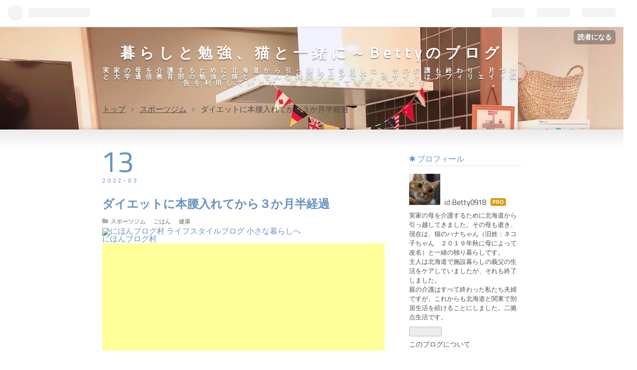

--- FILE ---
content_type: text/html; charset=utf-8
request_url: https://www.betty0918.biz/entry/2022/03/13/%E3%83%80%E3%82%A4%E3%82%A8%E3%83%83%E3%83%88%E3%81%AB%E6%9C%AC%E8%85%B0%E5%85%A5%E3%82%8C%E3%81%A6%E3%81%8B%E3%82%89%EF%BC%93%E3%81%8B%E6%9C%88%E5%8D%8A%E7%B5%8C%E9%81%8E
body_size: 20773
content:
<!DOCTYPE html>
<html
  lang="ja"

data-admin-domain="//blog.hatena.ne.jp"
data-admin-origin="https://blog.hatena.ne.jp"
data-author="Betty0918"
data-avail-langs="ja en"
data-blog="betty0918.hatenablog.com"
data-blog-host="betty0918.hatenablog.com"
data-blog-is-public="1"
data-blog-name="暮らしと勉強、猫と一緒に～Bettyのブログ"
data-blog-owner="Betty0918"
data-blog-show-ads=""
data-blog-show-sleeping-ads=""
data-blog-uri="https://www.betty0918.biz/"
data-blog-uuid="10257846132643898856"
data-blogs-uri-base="https://www.betty0918.biz"
data-brand="pro"
data-data-layer="{&quot;hatenablog&quot;:{&quot;admin&quot;:{},&quot;analytics&quot;:{&quot;brand_property_id&quot;:&quot;&quot;,&quot;measurement_id&quot;:&quot;&quot;,&quot;non_sampling_property_id&quot;:&quot;&quot;,&quot;property_id&quot;:&quot;UA-135283148-1&quot;,&quot;separated_property_id&quot;:&quot;UA-29716941-20&quot;},&quot;blog&quot;:{&quot;blog_id&quot;:&quot;10257846132643898856&quot;,&quot;content_seems_japanese&quot;:&quot;true&quot;,&quot;disable_ads&quot;:&quot;custom_domain&quot;,&quot;enable_ads&quot;:&quot;false&quot;,&quot;enable_keyword_link&quot;:&quot;true&quot;,&quot;entry_show_footer_related_entries&quot;:&quot;true&quot;,&quot;force_pc_view&quot;:&quot;false&quot;,&quot;is_public&quot;:&quot;true&quot;,&quot;is_responsive_view&quot;:&quot;false&quot;,&quot;is_sleeping&quot;:&quot;false&quot;,&quot;lang&quot;:&quot;ja&quot;,&quot;name&quot;:&quot;\u66ae\u3089\u3057\u3068\u52c9\u5f37\u3001\u732b\u3068\u4e00\u7dd2\u306b\uff5eBetty\u306e\u30d6\u30ed\u30b0&quot;,&quot;owner_name&quot;:&quot;Betty0918&quot;,&quot;uri&quot;:&quot;https://www.betty0918.biz/&quot;},&quot;brand&quot;:&quot;pro&quot;,&quot;page_id&quot;:&quot;entry&quot;,&quot;permalink_entry&quot;:{&quot;author_name&quot;:&quot;Betty0918&quot;,&quot;categories&quot;:&quot;\u30b9\u30dd\u30fc\u30c4\u30b8\u30e0\t\u3054\u306f\u3093\t\u5065\u5eb7&quot;,&quot;character_count&quot;:1995,&quot;date&quot;:&quot;2022-03-13&quot;,&quot;entry_id&quot;:&quot;13574176438072444510&quot;,&quot;first_category&quot;:&quot;\u30b9\u30dd\u30fc\u30c4\u30b8\u30e0&quot;,&quot;hour&quot;:&quot;17&quot;,&quot;title&quot;:&quot;\u30c0\u30a4\u30a8\u30c3\u30c8\u306b\u672c\u8170\u5165\u308c\u3066\u304b\u3089\uff13\u304b\u6708\u534a\u7d4c\u904e&quot;,&quot;uri&quot;:&quot;https://www.betty0918.biz/entry/2022/03/13/%E3%83%80%E3%82%A4%E3%82%A8%E3%83%83%E3%83%88%E3%81%AB%E6%9C%AC%E8%85%B0%E5%85%A5%E3%82%8C%E3%81%A6%E3%81%8B%E3%82%89%EF%BC%93%E3%81%8B%E6%9C%88%E5%8D%8A%E7%B5%8C%E9%81%8E&quot;},&quot;pro&quot;:&quot;pro&quot;,&quot;router_type&quot;:&quot;blogs&quot;}}"
data-device="pc"
data-dont-recommend-pro="false"
data-global-domain="https://hatena.blog"
data-globalheader-color="b"
data-globalheader-type="pc"
data-has-touch-view="1"
data-help-url="https://help.hatenablog.com"
data-page="entry"
data-parts-domain="https://hatenablog-parts.com"
data-plus-available="1"
data-pro="true"
data-router-type="blogs"
data-sentry-dsn="https://03a33e4781a24cf2885099fed222b56d@sentry.io/1195218"
data-sentry-environment="production"
data-sentry-sample-rate="0.1"
data-static-domain="https://cdn.blog.st-hatena.com"
data-version="454592ec856e3840d9cb5c1798de63"




  data-initial-state="{}"

  >
  <head prefix="og: http://ogp.me/ns# fb: http://ogp.me/ns/fb# article: http://ogp.me/ns/article#">

  

  

  


  

  <meta name="robots" content="max-image-preview:large" />


  <meta charset="utf-8"/>
  <meta http-equiv="X-UA-Compatible" content="IE=7; IE=9; IE=10; IE=11" />
  <title>ダイエットに本腰入れてから３か月半経過 - 暮らしと勉強、猫と一緒に～Bettyのブログ</title>

  
  <link rel="canonical" href="https://www.betty0918.biz/entry/2022/03/13/%E3%83%80%E3%82%A4%E3%82%A8%E3%83%83%E3%83%88%E3%81%AB%E6%9C%AC%E8%85%B0%E5%85%A5%E3%82%8C%E3%81%A6%E3%81%8B%E3%82%89%EF%BC%93%E3%81%8B%E6%9C%88%E5%8D%8A%E7%B5%8C%E9%81%8E"/>



  

<meta itemprop="name" content="ダイエットに本腰入れてから３か月半経過 - 暮らしと勉強、猫と一緒に～Bettyのブログ"/>

  <meta itemprop="image" content="https://cdn.image.st-hatena.com/image/scale/4683b43b499043787de43a3903289c4d1a3085b2/backend=imagemagick;version=1;width=1300/https%3A%2F%2Fcdn-ak.f.st-hatena.com%2Fimages%2Ffotolife%2FB%2FBetty0918%2F20220313%2F20220313124806.jpg"/>


  <meta property="og:title" content="ダイエットに本腰入れてから３か月半経過 - 暮らしと勉強、猫と一緒に～Bettyのブログ"/>
<meta property="og:type" content="article"/>
  <meta property="og:url" content="https://www.betty0918.biz/entry/2022/03/13/%E3%83%80%E3%82%A4%E3%82%A8%E3%83%83%E3%83%88%E3%81%AB%E6%9C%AC%E8%85%B0%E5%85%A5%E3%82%8C%E3%81%A6%E3%81%8B%E3%82%89%EF%BC%93%E3%81%8B%E6%9C%88%E5%8D%8A%E7%B5%8C%E9%81%8E"/>

  <meta property="og:image" content="https://cdn.image.st-hatena.com/image/scale/4683b43b499043787de43a3903289c4d1a3085b2/backend=imagemagick;version=1;width=1300/https%3A%2F%2Fcdn-ak.f.st-hatena.com%2Fimages%2Ffotolife%2FB%2FBetty0918%2F20220313%2F20220313124806.jpg"/>

<meta property="og:image:alt" content="ダイエットに本腰入れてから３か月半経過 - 暮らしと勉強、猫と一緒に～Bettyのブログ"/>
    <meta property="og:description" content="ダイエット本気モード宣言したのが１１月２７日。 www.betty0918.biz あれから、３か月半経過しました。 本気ダイエットといっても、この年齢での過激な運動も食事制限も健康に支障をきたしますので、本気のゆるゆるダイエットです。 目次 現在の体重 ダイエット、ここまでの道のり 私のダイエット方法 朝活でのランマシーン 食事時間 菓子パンを食べるのを減らした 私が体重をカミングアウトした理由 現在の体重 私は身長１５６.５㎝です。←太ると足の裏に肉がつくのか若干背が高くなります(笑) 今日、ジムで体重計にのったら、５１.８㎏でした。 １１月２７日の時点で、５３.３５㎏でしたから、▲１.５…" />
<meta property="og:site_name" content="暮らしと勉強、猫と一緒に～Bettyのブログ"/>

  <meta property="article:published_time" content="2022-03-13T08:00:00Z" />

    <meta property="article:tag" content="スポーツジム" />
    <meta property="article:tag" content="ごはん" />
    <meta property="article:tag" content="健康" />
      <meta name="twitter:card"  content="summary_large_image" />
    <meta name="twitter:image" content="https://cdn.image.st-hatena.com/image/scale/4683b43b499043787de43a3903289c4d1a3085b2/backend=imagemagick;version=1;width=1300/https%3A%2F%2Fcdn-ak.f.st-hatena.com%2Fimages%2Ffotolife%2FB%2FBetty0918%2F20220313%2F20220313124806.jpg" />  <meta name="twitter:title" content="ダイエットに本腰入れてから３か月半経過 - 暮らしと勉強、猫と一緒に～Bettyのブログ" />    <meta name="twitter:description" content="ダイエット本気モード宣言したのが１１月２７日。 www.betty0918.biz あれから、３か月半経過しました。 本気ダイエットといっても、この年齢での過激な運動も食事制限も健康に支障をきたしますので、本気のゆるゆるダイエットです。 目次 現在の体重 ダイエット、ここまでの道のり 私のダイエット方法 朝活でのランマ…" />  <meta name="twitter:app:name:iphone" content="はてなブログアプリ" />
  <meta name="twitter:app:id:iphone" content="583299321" />
  <meta name="twitter:app:url:iphone" content="hatenablog:///open?uri=https%3A%2F%2Fwww.betty0918.biz%2Fentry%2F2022%2F03%2F13%2F%25E3%2583%2580%25E3%2582%25A4%25E3%2582%25A8%25E3%2583%2583%25E3%2583%2588%25E3%2581%25AB%25E6%259C%25AC%25E8%2585%25B0%25E5%2585%25A5%25E3%2582%258C%25E3%2581%25A6%25E3%2581%258B%25E3%2582%2589%25EF%25BC%2593%25E3%2581%258B%25E6%259C%2588%25E5%258D%258A%25E7%25B5%258C%25E9%2581%258E" />
  
    <meta name="description" content="ダイエット本気モード宣言したのが１１月２７日。 www.betty0918.biz あれから、３か月半経過しました。 本気ダイエットといっても、この年齢での過激な運動も食事制限も健康に支障をきたしますので、本気のゆるゆるダイエットです。 目次 現在の体重 ダイエット、ここまでの道のり 私のダイエット方法 朝活でのランマシーン 食事時間 菓子パンを食べるのを減らした 私が体重をカミングアウトした理由 現在の体重 私は身長１５６.５㎝です。←太ると足の裏に肉がつくのか若干背が高くなります(笑) 今日、ジムで体重計にのったら、５１.８㎏でした。 １１月２７日の時点で、５３.３５㎏でしたから、▲１.５…" />
    <meta name="keywords" content="実家の片づけ、猫、大学通信" />


  
<script
  id="embed-gtm-data-layer-loader"
  data-data-layer-page-specific="{&quot;hatenablog&quot;:{&quot;blogs_permalink&quot;:{&quot;blog_afc_issued&quot;:&quot;false&quot;,&quot;is_blog_sleeping&quot;:&quot;false&quot;,&quot;has_related_entries_with_elasticsearch&quot;:&quot;true&quot;,&quot;entry_afc_issued&quot;:&quot;false&quot;,&quot;is_author_pro&quot;:&quot;true&quot;}}}"
>
(function() {
  function loadDataLayer(elem, attrName) {
    if (!elem) { return {}; }
    var json = elem.getAttribute(attrName);
    if (!json) { return {}; }
    return JSON.parse(json);
  }

  var globalVariables = loadDataLayer(
    document.documentElement,
    'data-data-layer'
  );
  var pageSpecificVariables = loadDataLayer(
    document.getElementById('embed-gtm-data-layer-loader'),
    'data-data-layer-page-specific'
  );

  var variables = [globalVariables, pageSpecificVariables];

  if (!window.dataLayer) {
    window.dataLayer = [];
  }

  for (var i = 0; i < variables.length; i++) {
    window.dataLayer.push(variables[i]);
  }
})();
</script>

<!-- Google Tag Manager -->
<script>(function(w,d,s,l,i){w[l]=w[l]||[];w[l].push({'gtm.start':
new Date().getTime(),event:'gtm.js'});var f=d.getElementsByTagName(s)[0],
j=d.createElement(s),dl=l!='dataLayer'?'&l='+l:'';j.async=true;j.src=
'https://www.googletagmanager.com/gtm.js?id='+i+dl;f.parentNode.insertBefore(j,f);
})(window,document,'script','dataLayer','GTM-P4CXTW');</script>
<!-- End Google Tag Manager -->











  <link rel="shortcut icon" href="https://www.betty0918.biz/icon/favicon">
<link rel="apple-touch-icon" href="https://www.betty0918.biz/icon/touch">
<link rel="icon" sizes="192x192" href="https://www.betty0918.biz/icon/link">

  

<link rel="alternate" type="application/atom+xml" title="Atom" href="https://www.betty0918.biz/feed"/>
<link rel="alternate" type="application/rss+xml" title="RSS2.0" href="https://www.betty0918.biz/rss"/>

  <link rel="alternate" type="application/json+oembed" href="https://hatena.blog/oembed?url=https%3A%2F%2Fwww.betty0918.biz%2Fentry%2F2022%2F03%2F13%2F%25E3%2583%2580%25E3%2582%25A4%25E3%2582%25A8%25E3%2583%2583%25E3%2583%2588%25E3%2581%25AB%25E6%259C%25AC%25E8%2585%25B0%25E5%2585%25A5%25E3%2582%258C%25E3%2581%25A6%25E3%2581%258B%25E3%2582%2589%25EF%25BC%2593%25E3%2581%258B%25E6%259C%2588%25E5%258D%258A%25E7%25B5%258C%25E9%2581%258E&amp;format=json" title="oEmbed Profile of ダイエットに本腰入れてから３か月半経過"/>
<link rel="alternate" type="text/xml+oembed" href="https://hatena.blog/oembed?url=https%3A%2F%2Fwww.betty0918.biz%2Fentry%2F2022%2F03%2F13%2F%25E3%2583%2580%25E3%2582%25A4%25E3%2582%25A8%25E3%2583%2583%25E3%2583%2588%25E3%2581%25AB%25E6%259C%25AC%25E8%2585%25B0%25E5%2585%25A5%25E3%2582%258C%25E3%2581%25A6%25E3%2581%258B%25E3%2582%2589%25EF%25BC%2593%25E3%2581%258B%25E6%259C%2588%25E5%258D%258A%25E7%25B5%258C%25E9%2581%258E&amp;format=xml" title="oEmbed Profile of ダイエットに本腰入れてから３か月半経過"/>
  
  <link rel="author" href="http://www.hatena.ne.jp/Betty0918/">

  

  
      <link rel="preload" href="https://cdn-ak.f.st-hatena.com/images/fotolife/B/Betty0918/20200216/20200216075609.jpg" as="image"/>
      <link rel="preload" href="https://cdn-ak.f.st-hatena.com/images/fotolife/B/Betty0918/20220225/20220225134355.jpg" as="image"/>


  
    
<link rel="stylesheet" type="text/css" href="https://cdn.blog.st-hatena.com/css/blog.css?version=454592ec856e3840d9cb5c1798de63"/>

    
  <link rel="stylesheet" type="text/css" href="https://usercss.blog.st-hatena.com/blog_style/10257846132643898856/394cedd362a06d09ba94d2880d018da750cdb011"/>
  
  

  

  
<script> </script>

  
<style>
  div#google_afc_user,
  div.google-afc-user-container,
  div.google_afc_image,
  div.google_afc_blocklink {
      display: block !important;
  }
</style>


  

  
    <script type="application/ld+json">{"@context":"http://schema.org","@type":"Article","dateModified":"2024-12-16T11:34:33+09:00","datePublished":"2022-03-13T17:00:00+09:00","description":"ダイエット本気モード宣言したのが１１月２７日。 www.betty0918.biz あれから、３か月半経過しました。 本気ダイエットといっても、この年齢での過激な運動も食事制限も健康に支障をきたしますので、本気のゆるゆるダイエットです。 目次 現在の体重 ダイエット、ここまでの道のり 私のダイエット方法 朝活でのランマシーン 食事時間 菓子パンを食べるのを減らした 私が体重をカミングアウトした理由 現在の体重 私は身長１５６.５㎝です。←太ると足の裏に肉がつくのか若干背が高くなります(笑) 今日、ジムで体重計にのったら、５１.８㎏でした。 １１月２７日の時点で、５３.３５㎏でしたから、▲１.５…","headline":"ダイエットに本腰入れてから３か月半経過","image":["https://cdn-ak.f.st-hatena.com/images/fotolife/B/Betty0918/20220313/20220313124806.jpg"],"mainEntityOfPage":{"@id":"https://www.betty0918.biz/entry/2022/03/13/%E3%83%80%E3%82%A4%E3%82%A8%E3%83%83%E3%83%88%E3%81%AB%E6%9C%AC%E8%85%B0%E5%85%A5%E3%82%8C%E3%81%A6%E3%81%8B%E3%82%89%EF%BC%93%E3%81%8B%E6%9C%88%E5%8D%8A%E7%B5%8C%E9%81%8E","@type":"WebPage"}}</script>

  

  <script async src="//pagead2.googlesyndication.com/pagead/js/adsbygoogle.js"></script>
<script>
     (adsbygoogle = window.adsbygoogle || []).push({
          google_ad_client: "ca-pub-8249987013471332",
          enable_page_level_ads: true
     });
</script>



  

</head>

  <body class="page-entry enable-bottom-editarea customized-background-image category-スポーツジム category-ごはん category-健康 globalheader-ng-enabled">
    

<div id="globalheader-container"
  data-brand="hatenablog"
  
  >
  <iframe id="globalheader" height="37" frameborder="0" allowTransparency="true"></iframe>
</div>


  
  
  
    <nav class="
      blog-controlls
      
    ">
      <div class="blog-controlls-blog-icon">
        <a href="https://www.betty0918.biz/">
          <img src="https://cdn.image.st-hatena.com/image/square/c76284a9264363d6f8a5d151a2cc5c8b02cc5b3c/backend=imagemagick;height=128;version=1;width=128/https%3A%2F%2Fcdn.user.blog.st-hatena.com%2Fblog_custom_icon%2F153225617%2F1538482566144718" alt="暮らしと勉強、猫と一緒に～Bettyのブログ"/>
        </a>
      </div>
      <div class="blog-controlls-title">
        <a href="https://www.betty0918.biz/">暮らしと勉強、猫と一緒に～Bettyのブログ</a>
      </div>
      <a href="https://blog.hatena.ne.jp/Betty0918/betty0918.hatenablog.com/subscribe?utm_source=blogs_topright_button&amp;utm_medium=button&amp;utm_campaign=subscribe_blog" class="blog-controlls-subscribe-btn test-blog-header-controlls-subscribe">
        読者になる
      </a>
    </nav>
  

  <div id="container">
    <div id="container-inner">
      <header id="blog-title" data-brand="hatenablog">
  <div id="blog-title-inner" >
    <div id="blog-title-content">
      <h1 id="title"><a href="https://www.betty0918.biz/">暮らしと勉強、猫と一緒に～Bettyのブログ</a></h1>
      
        <h2 id="blog-description">実家の母を介護するために北海道から引っ越してきました。その介護も終わり、片づけと大学通信教育部の勉強と猫と。そんな雑記ブログです。当サイトはアフィリエイト広告を利用しています。収益はすべて寄付しています。</h2>
      
    </div>
  </div>
</header>

      

      
          <div id="top-box">
    <div class="breadcrumb" data-test-id="breadcrumb">
      <div class="breadcrumb-inner">
        <a class="breadcrumb-link" href="https://www.betty0918.biz/"><span>トップ</span></a>          <span class="breadcrumb-gt">&gt;</span>          <span class="breadcrumb-child">            <a class="breadcrumb-child-link" href="https://www.betty0918.biz/archive/category/%E3%82%B9%E3%83%9D%E3%83%BC%E3%83%84%E3%82%B8%E3%83%A0"><span>スポーツジム</span></a>          </span>            <span class="breadcrumb-gt">&gt;</span>          <span class="breadcrumb-child">            <span>ダイエットに本腰入れてから３か月半経過</span>          </span>      </div>
    </div>
  </div>
  <script type="application/ld+json" class="test-breadcrumb-json-ld">
    {"@type":"BreadcrumbList","@context":"http://schema.org","itemListElement":[{"@type":"ListItem","position":1,"item":{"@id":"https://www.betty0918.biz/","name":"トップ"}},{"position":2,"@type":"ListItem","item":{"name":"スポーツジム","@id":"https://www.betty0918.biz/archive/category/%E3%82%B9%E3%83%9D%E3%83%BC%E3%83%84%E3%82%B8%E3%83%A0"}}]}
  </script>
      
      




<div id="content" class="hfeed"
  
  >
  <div id="content-inner">
    <div id="wrapper">
      <div id="main">
        <div id="main-inner">
          

          



          
  
  <!-- google_ad_section_start -->
  <!-- rakuten_ad_target_begin -->
  
  
  

  

  
    
      
        <article class="entry hentry test-hentry js-entry-article date-first autopagerize_page_element chars-2000 words-100 mode-html entry-odd" id="entry-13574176438072444510" data-keyword-campaign="" data-uuid="13574176438072444510" data-publication-type="entry">
  <div class="entry-inner">
    <header class="entry-header">
  
    <div class="date entry-date first">
    <a href="https://www.betty0918.biz/archive/2022/03/13" rel="nofollow">
      <time datetime="2022-03-13T08:00:00Z" title="2022-03-13T08:00:00Z">
        <span class="date-year">2022</span><span class="hyphen">-</span><span class="date-month">03</span><span class="hyphen">-</span><span class="date-day">13</span>
      </time>
    </a>
      </div>
  <h1 class="entry-title">
  <a href="https://www.betty0918.biz/entry/2022/03/13/%E3%83%80%E3%82%A4%E3%82%A8%E3%83%83%E3%83%88%E3%81%AB%E6%9C%AC%E8%85%B0%E5%85%A5%E3%82%8C%E3%81%A6%E3%81%8B%E3%82%89%EF%BC%93%E3%81%8B%E6%9C%88%E5%8D%8A%E7%B5%8C%E9%81%8E" class="entry-title-link bookmark">ダイエットに本腰入れてから３か月半経過</a>
</h1>

  
  

  <div class="entry-categories categories">
    
    <a href="https://www.betty0918.biz/archive/category/%E3%82%B9%E3%83%9D%E3%83%BC%E3%83%84%E3%82%B8%E3%83%A0" class="entry-category-link category-スポーツジム">スポーツジム</a>
    
    <a href="https://www.betty0918.biz/archive/category/%E3%81%94%E3%81%AF%E3%82%93" class="entry-category-link category-ごはん">ごはん</a>
    
    <a href="https://www.betty0918.biz/archive/category/%E5%81%A5%E5%BA%B7" class="entry-category-link category-健康">健康</a>
    
  </div>


  
  <div class="customized-header">
    <div class="entry-header-html"><a href="//lifestyle.blogmura.com/tinylife/ranking.html"><img src="//lifestyle.blogmura.com/tinylife/img/tinylife88_31.gif" width="88" height="31" border="0" alt="にほんブログ村 ライフスタイルブログ 小さな暮らしへ" /></a><br /><a href="//lifestyle.blogmura.com/tinylife/ranking.html">にほんブログ村</a>

<script async src="//pagead2.googlesyndication.com/pagead/js/adsbygoogle.js"></script>
<!-- はてなブログサイドバー -->
<ins class="adsbygoogle"
     style="display:block"
     data-ad-client="ca-pub-8249987013471332"
     data-ad-slot="9533589954"
     data-ad-format="auto"
     data-full-width-responsive="true"></ins>
<script>
(adsbygoogle = window.adsbygoogle || []).push({});
</script>
</div>
  </div>


  

</header>

    


    <div class="entry-content hatenablog-entry">
  
    <p>ダイエット本気モード宣言したのが１１月２７日。</p>
<p><iframe src="https://hatenablog-parts.com/embed?url=https%3A%2F%2Fwww.betty0918.biz%2Fentry%2F2021%2F11%2F27%2F%25E3%2583%2580%25E3%2582%25A4%25E3%2582%25A8%25E3%2583%2583%25E3%2583%2588%25E3%2581%25AB%25E6%259C%25AC%25E6%25B0%2597%25E3%2581%25A7%25E5%258F%2596%25E3%2582%258A%25E7%25B5%2584%25E3%2582%2580%25E5%25AE%25A3%25E8%25A8%2580" title="ダイエットに本気で取り組む宣言 - 暮らしと勉強、猫も介護も～Bettyのブログ" class="embed-card embed-blogcard" scrolling="no" frameborder="0" style="display: block; width: 100%; height: 190px; max-width: 500px; margin: 10px 0px;"></iframe><cite class="hatena-citation"><a href="https://www.betty0918.biz/entry/2021/11/27/%E3%83%80%E3%82%A4%E3%82%A8%E3%83%83%E3%83%88%E3%81%AB%E6%9C%AC%E6%B0%97%E3%81%A7%E5%8F%96%E3%82%8A%E7%B5%84%E3%82%80%E5%AE%A3%E8%A8%80">www.betty0918.biz</a></cite></p>
<p> </p>
<p>あれから、３か月半経過しました。</p>
<p>本気ダイエットといっても、この年齢での過激な運動も食事制限も健康に支障をきたしますので、本気のゆるゆるダイエットです。</p>
<p> </p>
<p><span style="font-size: 150%;"><strong>目次</strong></span></p>
<ul class="table-of-contents">
    <li><a href="#現在の体重">現在の体重</a></li>
    <li><a href="#ダイエットここまでの道のり">ダイエット、ここまでの道のり</a></li>
    <li><a href="#私のダイエット方法">私のダイエット方法</a><ul>
            <li><a href="#朝活でのランマシーン">朝活でのランマシーン</a></li>
            <li><a href="#食事時間">食事時間</a></li>
            <li><a href="#菓子パンを食べるのを減らした">菓子パンを食べるのを減らした</a></li>
        </ul>
    </li>
    <li><a href="#私が体重をカミングアウトした理由">私が体重をカミングアウトした理由</a></li>
</ul>
<p> </p>
<h3 id="現在の体重">現在の体重</h3>
<p>私は身長１５６.５㎝です。<span style="font-size: 80%; color: #0000cc;">←太ると足の裏に肉がつくのか若干背が高くなります(笑)</span></p>
<p>今日、ジムで体重計にのったら、<span style="font-size: 150%;"><strong>５１.８㎏</strong></span>でした。</p>
<p>１１月２７日の時点で、<span style="font-size: 150%;"><strong>５３.３５㎏</strong></span>でしたから、<strong><span style="color: #ff0000;">▲１.５５㎏</span></strong>です。</p>
<p>３か月半もかかって、わずか<strong><span style="color: #ff0000;">１.５５㎏</span></strong>しか痩せていないというのは、ゆるすぎダイエットだと思われるかもしれませんが、実はもうずっと体重は<span style="font-size: 150%;"><strong>５３㎏</strong></span>あたりで停滞していましたので、私にしたら大成功なのです。</p>
<p> </p>
<h3 id="ダイエットここまでの道のり">ダイエット、ここまでの道のり</h3>
<p>そもそも、ダイエットを本格的にスタートしたのは２０２０年６月。</p>
<p>年中「ダイエット、ダイエット」と騒いでいる私ですが、コロナの緊急時代宣言でスポーツジムが休館となり、なんと６月始めの体重は<span style="font-size: 150%;"><strong>５６.５㎏</strong></span>にまで増えてしまったのです。</p>
<p><iframe src="https://hatenablog-parts.com/embed?url=https%3A%2F%2Fhiro-beans-attack-no1.hatenablog.com%2Fentry%2F2020%2F07%2F12%2F%25EF%25BC%2596%25E6%259C%2588%25E3%2581%25AF%25E3%2583%2580%25E3%2582%25A4%25E3%2582%25A8%25E3%2583%2583%25E3%2583%2588%25E6%259C%2588%25E9%2596%2593%25EF%25BC%2581%25EF%25BC%2594%25EF%25BC%2590%25E6%2597%25A5%25E3%2581%25A7%25EF%25BC%2592%25EF%25BD%258B%25EF%25BD%2587%25E7%2597%25A9%25E3%2581%259B" title="６月はダイエット月間！４０日で２ｋｇ痩せた - 猫と介護　Bettyのブログ" class="embed-card embed-blogcard" scrolling="no" frameborder="0" style="display: block; width: 100%; height: 190px; max-width: 500px; margin: 10px 0px;"></iframe><cite class="hatena-citation"><a href="https://hiro-beans-attack-no1.hatenablog.com/entry/2020/07/12/%EF%BC%96%E6%9C%88%E3%81%AF%E3%83%80%E3%82%A4%E3%82%A8%E3%83%83%E3%83%88%E6%9C%88%E9%96%93%EF%BC%81%EF%BC%94%EF%BC%90%E6%97%A5%E3%81%A7%EF%BC%92%EF%BD%8B%EF%BD%87%E7%97%A9%E3%81%9B">hiro-beans-attack-no1.hatenablog.com</a></cite></p>
<p>増えてすぐにダイエットを始めたので、当初はストンと体重落ちました。</p>
<p>その後も地道に落ちてきたものの。</p>
<p><iframe src="https://hatenablog-parts.com/embed?url=https%3A%2F%2Fhiro-beans-attack-no1.hatenablog.com%2Fentry%2F2020%2F11%2F01%2F%25E3%2581%25BE%25E3%2581%259F%25E3%2581%25BE%25E3%2581%259F%25EF%25BC%2591%25EF%25BC%2590%25E6%259C%2588%25E3%2581%25AF%25E3%2583%2580%25E3%2582%25A4%25E3%2582%25A8%25E3%2583%2583%25E3%2583%2588%25E6%259C%2588%25E9%2596%2593%25EF%25BC%2581%25EF%25BC%2595%25E3%2581%258B%25E6%259C%2588%25E3%2581%25A7" title="またまた１０月はダイエット月間！５か月で３.５kg減 - 猫と介護　Bettyのブログ" class="embed-card embed-blogcard" scrolling="no" frameborder="0" style="display: block; width: 100%; height: 190px; max-width: 500px; margin: 10px 0px;"></iframe><cite class="hatena-citation"><a href="https://hiro-beans-attack-no1.hatenablog.com/entry/2020/11/01/%E3%81%BE%E3%81%9F%E3%81%BE%E3%81%9F%EF%BC%91%EF%BC%90%E6%9C%88%E3%81%AF%E3%83%80%E3%82%A4%E3%82%A8%E3%83%83%E3%83%88%E6%9C%88%E9%96%93%EF%BC%81%EF%BC%95%E3%81%8B%E6%9C%88%E3%81%A7">hiro-beans-attack-no1.hatenablog.com</a></cite></p>
<p><span style="font-size: 150%;"><strong>５３㎏</strong></span>で落ち着いてしまい、５００ｇくらいの前後はあったものの、ここ１年以上一向に減ることはなかったのです。</p>
<p>人間の身体は、長く君臨していた体重に戻ろう戻ろうとする性質があると、以前専門家の方に言われました。</p>
<p>私の身体は数百グラム痩せてもすぐに<span style="font-size: 150%;"><strong>５３㎏</strong></span>に戻ろう戻ろうとしていたのかもしれません。</p>
<p>なので、<span style="font-size: 150%;"><strong>５１.８㎏</strong></span>まで減った今日の体重は嬉しかったです。</p>
<p> </p>
<h3 id="私のダイエット方法">私のダイエット方法</h3>
<p><strong><span style="color: #ff0000;">１.５５㎏</span></strong>しか痩せていない私のダイエットですが、ずっと停滞していた体重が減った理由を考えてみます。</p>
<p> </p>
<h5 id="朝活でのランマシーン">朝活でのランマシーン</h5>
<p>まず大きかったのは２月から朝活を始めたことです。</p>
<p>２月から、ジムのモーニング＆ナイト会員を追加しました。</p>
<p><iframe src="https://hatenablog-parts.com/embed?url=https%3A%2F%2Fwww.betty0918.biz%2Fentry%2F2022%2F02%2F13%2F%25E6%259C%259D%25E6%25B4%25BB%25E3%2580%2581%25E5%25A7%258B%25E3%2582%2581%25E3%2581%25BE%25E3%2581%2597%25E3%2581%259F%25EF%25BD%259E%25E2%2598%2586" title="朝活、始めました～☆ - 暮らしと勉強、猫も介護も～Bettyのブログ" class="embed-card embed-blogcard" scrolling="no" frameborder="0" style="display: block; width: 100%; height: 190px; max-width: 500px; margin: 10px 0px;"></iframe><cite class="hatena-citation"><a href="https://www.betty0918.biz/entry/2022/02/13/%E6%9C%9D%E6%B4%BB%E3%80%81%E5%A7%8B%E3%82%81%E3%81%BE%E3%81%97%E3%81%9F%EF%BD%9E%E2%98%86">www.betty0918.biz</a></cite></p>
<p>朝活といっても、朝８～９時に１時間ほどランマシーンで運動するだけ。</p>
<p>それを週に４回ほど。</p>
<p>だいたい１５分走って、４５分歩くというパターンです。</p>
<p>他の日は普通にジムでプログラムに参加していますが、以前より<a class="keyword" href="https://d.hatena.ne.jp/keyword/ZUMBA">ZUMBA</a>やエア<a class="keyword" href="https://d.hatena.ne.jp/keyword/%A5%ED%A5%C0%A5%F3">ロダン</a>スなどに参加する回数は減りました。</p>
<p>しかし、痩せるためには<a class="keyword" href="https://d.hatena.ne.jp/keyword/ZUMBA">ZUMBA</a>やエアロよりランマシーンが効果的だったのかもしれません。</p>
<p>今は<a class="keyword" href="https://d.hatena.ne.jp/keyword/ZUMBA">ZUMBA</a>はダイエットではなく、<span style="background: linear-gradient(transparent 60%, #ccff00 60%);">楽しむために</span>週に１～２回参加しています。</p>
<p> </p>
<h5 id="食事時間">食事時間</h5>
<p>朝活をしているおかげで、朝ご飯の時間が遅くなりました。</p>
<p><img src="https://cdn-ak.f.st-hatena.com/images/fotolife/B/Betty0918/20220225/20220225134355.jpg" alt="f:id:Betty0918:20220225134355j:plain" width="1016" height="571" loading="lazy" title="" class="hatena-fotolife" itemprop="image" /></p>
<p>朝活のランマシーンの後、お風呂に入ってジムから帰宅するのが１０時頃。</p>
<p>それからなんやかんやしてるうちに、朝食が１１時くらいになってしまいます。</p>
<p>なのでお昼兼用？</p>
<p> </p>
<p>その分、夕飯の時間が早くなりました。</p>
<p>夕方４時とか５時とか。</p>
<p>こうなると、これは噂の「８時間ダイエット」になってますね。</p>
<blockquote>
<p><span style="box-sizing: inherit; font-size: 14px; line-height: inherit; border-style: solid; border-width: 0px; background-repeat: no-repeat; margin: 0px; padding: 0px; font-family: 'ヒラギノ角ゴ Pro', 'Hiragino Kaku Gothic Pro', 'Noto Sans Japanese', Verdana, メイリオ, Meiryo, Osaka, 'ＭＳ Ｐゴシック', 'MS PGothic', sans-serif; font-style: normal; font-variant-ligatures: normal; font-variant-caps: normal; font-weight: 400; letter-spacing: normal; orphans: 2; text-align: start; text-indent: 0px; text-transform: none; white-space: normal; widows: 2; word-spacing: 0px; -webkit-text-stroke-width: 0px; background-color: #ffffff; text-decoration-thickness: initial; text-decoration-style: initial; text-decoration-color: initial; color: #ff0000;"><strong style="box-sizing: inherit; font-size: inherit; line-height: inherit; border-style: solid; border-width: 0px; background-repeat: no-repeat; margin: 0px; padding: 0px;">8</strong><strong style="box-sizing: inherit; font-size: inherit; line-height: inherit; border-style: solid; border-width: 0px; background-repeat: no-repeat; margin: 0px; padding: 0px;">時間ダイエットとは、決めた8時間以内に食事をするダイエット方法で、体重減少につながることの他に、不調の改善や<a class="keyword" href="https://d.hatena.ne.jp/keyword/%A5%A2%A5%F3%A5%C1%A5%A8%A5%A4%A5%B8%A5%F3%A5%B0">アンチエイジング</a>にも効果がある</strong></span><span style="color: #525252; font-family: 'ヒラギノ角ゴ Pro', 'Hiragino Kaku Gothic Pro', 'Noto Sans Japanese', Verdana, メイリオ, Meiryo, Osaka, 'ＭＳ Ｐゴシック', 'MS PGothic', sans-serif; font-size: 14px; font-style: normal; font-variant-ligatures: normal; font-variant-caps: normal; font-weight: 400; letter-spacing: normal; orphans: 2; text-align: start; text-indent: 0px; text-transform: none; white-space: normal; widows: 2; word-spacing: 0px; -webkit-text-stroke-width: 0px; background-color: #ffffff; text-decoration-thickness: initial; text-decoration-style: initial; text-decoration-color: initial; display: inline !important; float: none;">と言われています。リバウンドしやすいと聞いた事もありますが。</span></p>
</blockquote>

<p>
<script type="text/javascript">
(function(b,c,f,g,a,d,e){b.MoshimoAffiliateObject=a;
b[a]=b[a]||function(){arguments.currentScript=c.currentScript
||c.scripts[c.scripts.length-2];(b[a].q=b[a].q||[]).push(arguments)};
c.getElementById(a)||(d=c.createElement(f),d.src=g,
d.id=a,e=c.getElementsByTagName("body")[0],e.appendChild(d))})
(window,document,"script","//dn.msmstatic.com/site/cardlink/bundle.js?20210203","msmaflink");
msmaflink({"n":"８時間ダイエット","b":"","t":"","d":"https:\/\/m.media-amazon.com","c_p":"","p":["\/images\/I\/51ckeljMfAL._SL500_.jpg"],"u":{"u":"https:\/\/www.amazon.co.jp\/dp\/B00I8G6LCY","t":"amazon","r_v":""},"v":"2.1","b_l":[{"id":1,"u_tx":"Amazonで見る","u_bc":"#f79256","u_url":"https:\/\/www.amazon.co.jp\/dp\/B00I8G6LCY","a_id":2000638,"p_id":170,"pl_id":27060,"pc_id":185,"s_n":"amazon","u_so":1},{"id":2,"u_tx":"楽天市場で見る","u_bc":"#f76956","u_url":"https:\/\/search.rakuten.co.jp\/search\/mall\/%EF%BC%98%E6%99%82%E9%96%93%E3%83%80%E3%82%A4%E3%82%A8%E3%83%83%E3%83%88\/","a_id":2000625,"p_id":54,"pl_id":27059,"pc_id":54,"s_n":"rakuten","u_so":2}],"eid":"l9y88","s":"s"});
</script>
</p>
<div id="msmaflink-l9y88">リンク</div>

<p> </p>
<p>夕飯は意識して、糖質を抜くこともありますが、たいていは普通に炭水化物も食べてました。</p>
<p><img src="https://cdn-ak.f.st-hatena.com/images/fotolife/B/Betty0918/20220313/20220313125316.jpg" alt="f:id:Betty0918:20220313125316j:plain" width="1200" height="900" loading="lazy" title="" class="hatena-fotolife" itemprop="image" /></p>
<p> </p>
<p>今朝のブログも<a class="keyword" href="https://d.hatena.ne.jp/keyword/%A5%D3%A1%BC%A5%D5">ビーフ</a>ストロガノフだったしね(笑)</p>
<p><iframe src="https://hatenablog-parts.com/embed?url=https%3A%2F%2Fwww.betty0918.biz%2Fentry%2F2022%2F03%2F13%2F%25E4%25BB%258A%25E5%25BA%25A6%25E3%2581%25AF%25E3%2583%2593%25E3%2583%25BC%25E3%2583%2595%25E3%2582%25B9%25E3%2583%2588%25E3%2583%25AD%25E3%2582%25AC%25E3%2583%258E%25E3%2583%2595%25EF%25BD%259E%25E3%2583%259B%25E3%2583%2583%25E3%2583%2588%25E3%2582%25AF%25E3%2583%2583%25E3%2582%25AF%25E8%25AA%25BF%25E7%2590%2586" title="今度はビーフストロガノフ～ホットクック調理 - 暮らしと勉強、猫も介護も～Bettyのブログ" class="embed-card embed-blogcard" scrolling="no" frameborder="0" style="display: block; width: 100%; height: 190px; max-width: 500px; margin: 10px 0px;"></iframe><cite class="hatena-citation"><a href="https://www.betty0918.biz/entry/2022/03/13/%E4%BB%8A%E5%BA%A6%E3%81%AF%E3%83%93%E3%83%BC%E3%83%95%E3%82%B9%E3%83%88%E3%83%AD%E3%82%AC%E3%83%8E%E3%83%95%EF%BD%9E%E3%83%9B%E3%83%83%E3%83%88%E3%82%AF%E3%83%83%E3%82%AF%E8%AA%BF%E7%90%86">www.betty0918.biz</a></cite></p>
<p> </p>
<h5 id="菓子パンを食べるのを減らした">菓子パンを食べるのを減らした</h5>
<p>私は炭水化物が大好きで、パンも大好きなのですが、１１月からは意識して糖質オフのパンを選ぶようにしていました。</p>
<p><iframe src="https://hatenablog-parts.com/embed?url=https%3A%2F%2Fwww.betty0918.biz%2Fentry%2F2021%2F11%2F22%2F%25E7%25B3%2596%25E8%25B3%25AA%25E3%2582%25AA%25E3%2583%2595%25E3%2580%2581%25E3%2581%258A%25E5%2580%25A4%25E6%25AE%25B5%25E3%2582%2582%25E3%2582%25AA%25E3%2583%2595" title="糖質オフ、お値段もオフ - 暮らしと勉強、猫も介護も～Bettyのブログ" class="embed-card embed-blogcard" scrolling="no" frameborder="0" style="display: block; width: 100%; height: 190px; max-width: 500px; margin: 10px 0px;"></iframe><cite class="hatena-citation"><a href="https://www.betty0918.biz/entry/2021/11/22/%E7%B3%96%E8%B3%AA%E3%82%AA%E3%83%95%E3%80%81%E3%81%8A%E5%80%A4%E6%AE%B5%E3%82%82%E3%82%AA%E3%83%95">www.betty0918.biz</a></cite></p>
<p>糖質オフでなくても、カロリーを気にして、パンを選ぶようにしました。</p>
<p>そして菓子パンをやたら食べるのをやめました。</p>
<p>朝活によって体重が下降気味になったことが嬉しくて、食べるのを我慢できるようになったのです。</p>
<p> </p>
<h3 id="私が体重をカミングアウトした理由">私が体重をカミングアウトした理由</h3>
<p>ダイエットダイエットとブログで騒いでいましたが、体重を明記したのは初めてです。</p>
<p>体重をバラしたのは、自分への戒め。</p>
<p>これでまたすぐに体重が増えてしまったりしないように、自分で自分を縛ることにしましたよ(笑)</p>
<p>あともう少しで、北海道にいた頃の体重に戻れます。</p>
<p>もっと痩せたら、ブログで報告させてください。</p>
<p> </p>
<p><a href="//af.moshimo.com/af/c/click?a_id=2000638&amp;p_id=170&amp;pc_id=185&amp;pl_id=4150&amp;guid=ON" rel="nofollow"><img src="//image.moshimo.com/af-img/0068/000000004150.gif" width="234" height="60" style="border: none;" /></a><img src="//i.moshimo.com/af/i/impression?a_id=2000638&amp;p_id=170&amp;pc_id=185&amp;pl_id=4150" width="1" height="1" style="border: none;" /><a href="https://hb.afl.rakuten.co.jp/hsc/1cb559f6.560f4444.1c0deb96.4c6e3fe1/?link_type=pict&amp;ut=eyJwYWdlIjoic2hvcCIsInR5cGUiOiJwaWN0IiwiY29sIjowLCJjYXQiOiIyMiIsImJhbiI6IjY3Mzc2NSJ9" target="_blank" rel="nofollow sponsored noopener" style="word-wrap: break-word;"><img src="https://hbb.afl.rakuten.co.jp/hsb/1cb559f6.560f4444.1c0deb96.4c6e3fe1/?me_id=1&amp;me_adv_id=673765&amp;t=pict" border="0" style="margin: 2px;" alt="" title="" /></a></p>
<p><a href="//af.moshimo.com/af/c/click?a_id=2142018&amp;p_id=1&amp;pc_id=1&amp;pl_id=3974&amp;guid=ON" rel="nofollow"><img src="//image.moshimo.com/af-img/0001/000000003974.jpg" width="468" height="60" style="border: none;" /></a><img src="//i.moshimo.com/af/i/impression?a_id=2142018&amp;p_id=1&amp;pc_id=1&amp;pl_id=3974" width="1" height="1" style="border: none;" /></p>
<p><iframe src="https://blog.hatena.ne.jp/Betty0918/betty0918.hatenablog.com/subscribe/iframe" allowtransparency="true" frameborder="0" scrolling="no" width="150" height="28"></iframe></p>
<p> </p>
<p>体重減って嬉しかったので、今日はお祝い。</p>
<p>オールフリーを飲もうと思い、買ってきました。</p>
<p>アルコールは飲めないもんですから。</p>
<p><img src="https://cdn-ak.f.st-hatena.com/images/fotolife/B/Betty0918/20220313/20220313124806.jpg" alt="f:id:Betty0918:20220313124806j:plain" width="1200" height="900" loading="lazy" title="" class="hatena-fotolife" itemprop="image" /></p>
<p> </p>

<p>
<script type="text/javascript">
(function(b,c,f,g,a,d,e){b.MoshimoAffiliateObject=a;
b[a]=b[a]||function(){arguments.currentScript=c.currentScript
||c.scripts[c.scripts.length-2];(b[a].q=b[a].q||[]).push(arguments)};
c.getElementById(a)||(d=c.createElement(f),d.src=g,
d.id=a,e=c.getElementsByTagName("body")[0],e.appendChild(d))})
(window,document,"script","//dn.msmstatic.com/site/cardlink/bundle.js?20210203","msmaflink");
msmaflink({"n":"スリム美人の生活習慣を真似したら　１年間で30キロ痩せました (コミックエッセイ)","b":"","t":"","d":"https:\/\/m.media-amazon.com","c_p":"","p":["\/images\/I\/41zRtWyQ1mL._SL500_.jpg"],"u":{"u":"https:\/\/www.amazon.co.jp\/dp\/B00GUBWIEO","t":"amazon","r_v":""},"v":"2.1","b_l":[{"id":1,"u_tx":"Amazonで見る","u_bc":"#f79256","u_url":"https:\/\/www.amazon.co.jp\/dp\/B00GUBWIEO","a_id":2000638,"p_id":170,"pl_id":27060,"pc_id":185,"s_n":"amazon","u_so":1},{"id":2,"u_tx":"楽天市場で見る","u_bc":"#f76956","u_url":"https:\/\/search.rakuten.co.jp\/search\/mall\/%E3%82%B9%E3%83%AA%E3%83%A0%E7%BE%8E%E4%BA%BA%E3%81%AE%E7%94%9F%E6%B4%BB%E7%BF%92%E6%85%A3%E3%82%92%E7%9C%9F%E4%BC%BC%E3%81%97%E3%81%9F%E3%82%89%E3%80%80%EF%BC%91%E5%B9%B4%E9%96%93%E3%81%A730%E3%82%AD%E3%83%AD%E7%97%A9%E3%81%9B%E3%81%BE%E3%81%97%E3%81%9F%20(%E3%82%B3%E3%83%9F%E3%83%83%E3%82%AF%E3%82%A8%E3%83%83%E3%82%BB%E3%82%A4)\/","a_id":2000625,"p_id":54,"pl_id":27059,"pc_id":54,"s_n":"rakuten","u_so":2}],"eid":"SNcM3","s":"s"});
</script>
</p>
<div id="msmaflink-SNcM3">リンク</div>

<p> </p>

<p>
<script type="text/javascript">
(function(b,c,f,g,a,d,e){b.MoshimoAffiliateObject=a;
b[a]=b[a]||function(){arguments.currentScript=c.currentScript
||c.scripts[c.scripts.length-2];(b[a].q=b[a].q||[]).push(arguments)};
c.getElementById(a)||(d=c.createElement(f),d.src=g,
d.id=a,e=c.getElementsByTagName("body")[0],e.appendChild(d))})
(window,document,"script","//dn.msmstatic.com/site/cardlink/bundle.js?20210203","msmaflink");
msmaflink({"n":"もっと！スリム美人の生活習慣を真似したら　リバウンドしないでさらに５キロ痩せました (コミックエッセイ)","b":"","t":"","d":"https:\/\/m.media-amazon.com","c_p":"","p":["\/images\/I\/51cVmXbz6dL._SL500_.jpg"],"u":{"u":"https:\/\/www.amazon.co.jp\/dp\/B00JMAIL14","t":"amazon","r_v":""},"v":"2.1","b_l":[{"id":1,"u_tx":"Amazonで見る","u_bc":"#f79256","u_url":"https:\/\/www.amazon.co.jp\/dp\/B00JMAIL14","a_id":2000638,"p_id":170,"pl_id":27060,"pc_id":185,"s_n":"amazon","u_so":1},{"id":2,"u_tx":"楽天市場で見る","u_bc":"#f76956","u_url":"https:\/\/search.rakuten.co.jp\/search\/mall\/%E3%82%82%E3%81%A3%E3%81%A8%EF%BC%81%E3%82%B9%E3%83%AA%E3%83%A0%E7%BE%8E%E4%BA%BA%E3%81%AE%E7%94%9F%E6%B4%BB%E7%BF%92%E6%85%A3%E3%82%92%E7%9C%9F%E4%BC%BC%E3%81%97%E3%81%9F%E3%82%89%E3%80%80%E3%83%AA%E3%83%90%E3%82%A6%E3%83%B3%E3%83%89%E3%81%97%E3%81%AA%E3%81%84%E3%81%A7%E3%81%95%E3%82%89%E3%81%AB%EF%BC%95%E3%82%AD%E3%83%AD%E7%97%A9%E3%81%9B%E3%81%BE%E3%81%97%E3%81%9F%20(%E3%82%B3%E3%83%9F%E3%83%83%E3%82%AF%E3%82%A8%E3%83%83%E3%82%BB%E3%82%A4)\/","a_id":2000625,"p_id":54,"pl_id":27059,"pc_id":54,"s_n":"rakuten","u_so":2}],"eid":"xyyXD","s":"s"});
</script>
</p>
<div id="msmaflink-xyyXD">リンク</div>

<p> </p>

<p>
<script type="text/javascript">
(function(b,c,f,g,a,d,e){b.MoshimoAffiliateObject=a;
b[a]=b[a]||function(){arguments.currentScript=c.currentScript
||c.scripts[c.scripts.length-2];(b[a].q=b[a].q||[]).push(arguments)};
c.getElementById(a)||(d=c.createElement(f),d.src=g,
d.id=a,e=c.getElementsByTagName("body")[0],e.appendChild(d))})
(window,document,"script","//dn.msmstatic.com/site/cardlink/bundle.js?20210203","msmaflink");
msmaflink({"n":"やめてみた。　本当に必要なものが見えてくる、暮らし方・考え方 (幻冬舎文庫)","b":"","t":"","d":"https:\/\/m.media-amazon.com","c_p":"","p":["\/images\/I\/41ozTJZcJUL._SL500_.jpg"],"u":{"u":"https:\/\/www.amazon.co.jp\/dp\/B07N7FD211","t":"amazon","r_v":""},"v":"2.1","b_l":[{"id":1,"u_tx":"Amazonで見る","u_bc":"#f79256","u_url":"https:\/\/www.amazon.co.jp\/dp\/B07N7FD211","a_id":2000638,"p_id":170,"pl_id":27060,"pc_id":185,"s_n":"amazon","u_so":1},{"id":2,"u_tx":"楽天市場で見る","u_bc":"#f76956","u_url":"https:\/\/search.rakuten.co.jp\/search\/mall\/%E3%82%84%E3%82%81%E3%81%A6%E3%81%BF%E3%81%9F%E3%80%82%E3%80%80%E6%9C%AC%E5%BD%93%E3%81%AB%E5%BF%85%E8%A6%81%E3%81%AA%E3%82%82%E3%81%AE%E3%81%8C%E8%A6%8B%E3%81%88%E3%81%A6%E3%81%8F%E3%82%8B%E3%80%81%E6%9A%AE%E3%82%89%E3%81%97%E6%96%B9%E3%83%BB%E8%80%83%E3%81%88%E6%96%B9%20(%E5%B9%BB%E5%86%AC%E8%88%8E%E6%96%87%E5%BA%AB)\/","a_id":2000625,"p_id":54,"pl_id":27059,"pc_id":54,"s_n":"rakuten","u_so":2}],"eid":"ZlNZQ","s":"s"});
</script>
</p>
<div id="msmaflink-ZlNZQ">リンク</div>

<p> </p>
<p><a href="//lifestyle.blogmura.com/tinylife/ranking.html"><img src="//lifestyle.blogmura.com/tinylife/img/tinylife88_31.gif" width="88" height="31" border="0" alt="にほんブログ村 ライフスタイルブログ 小さな暮らしへ" /></a><br /><a href="//lifestyle.blogmura.com/tinylife/ranking.html">にほんブログ村</a></p>
    
    




    

  
</div>

    
  <footer class="entry-footer">
    
    <div class="entry-tags-wrapper">
  <div class="entry-tags">
      <span class="entry-tag">
        <a href="https://d.hatena.ne.jp/keyword/%E3%83%80%E3%82%A4%E3%82%A8%E3%83%83%E3%83%88" class="entry-tag-link">
          
          
          <span class="entry-tag-icon">#</span><span class="entry-tag-label">ダイエット</span>
        </a>
      </span>
    
      <span class="entry-tag">
        <a href="https://d.hatena.ne.jp/keyword/%E6%9C%9D%E6%B4%BB" class="entry-tag-link">
          
          
          <span class="entry-tag-icon">#</span><span class="entry-tag-label">朝活</span>
        </a>
      </span>
    
      <span class="entry-tag">
        <a href="https://d.hatena.ne.jp/keyword/%E3%83%A9%E3%83%B3%E3%83%9E%E3%82%B7%E3%83%BC%E3%83%B3" class="entry-tag-link">
          
          
          <span class="entry-tag-icon">#</span><span class="entry-tag-label">ランマシーン</span>
        </a>
      </span>
    
      <span class="entry-tag">
        <a href="https://d.hatena.ne.jp/keyword/%E7%B3%96%E8%B3%AA%E3%82%AA%E3%83%95" class="entry-tag-link">
          
          
          <span class="entry-tag-icon">#</span><span class="entry-tag-label">糖質オフ</span>
        </a>
      </span>
    
      <span class="entry-tag">
        <a href="https://d.hatena.ne.jp/keyword/%EF%BC%98%E6%99%82%E9%96%93%E3%83%80%E3%82%A4%E3%82%A8%E3%83%83%E3%83%88" class="entry-tag-link">
          
          
          <span class="entry-tag-icon">#</span><span class="entry-tag-label">８時間ダイエット</span>
        </a>
      </span>
      </div>
</div>

    <p class="entry-footer-section track-inview-by-gtm" data-gtm-track-json="{&quot;area&quot;: &quot;finish_reading&quot;}">
  <span class="author vcard"><span class="fn" data-load-nickname="1" data-user-name="Betty0918" >Betty0918</span></span>
  <span class="entry-footer-time"><a href="https://www.betty0918.biz/entry/2022/03/13/%E3%83%80%E3%82%A4%E3%82%A8%E3%83%83%E3%83%88%E3%81%AB%E6%9C%AC%E8%85%B0%E5%85%A5%E3%82%8C%E3%81%A6%E3%81%8B%E3%82%89%EF%BC%93%E3%81%8B%E6%9C%88%E5%8D%8A%E7%B5%8C%E9%81%8E"><time data-relative datetime="2022-03-13T08:00:00Z" title="2022-03-13T08:00:00Z" class="updated">2022-03-13 17:00</time></a></span>
  
  
  
    <span class="
      entry-footer-subscribe
      
    " data-test-blog-controlls-subscribe>
      <a href="https://blog.hatena.ne.jp/Betty0918/betty0918.hatenablog.com/subscribe?utm_campaign=subscribe_blog&amp;utm_medium=button&amp;utm_source=blogs_entry_footer">
        読者になる
      </a>
    </span>
  
</p>

    
  <div
    class="hatena-star-container"
    data-hatena-star-container
    data-hatena-star-url="https://www.betty0918.biz/entry/2022/03/13/%E3%83%80%E3%82%A4%E3%82%A8%E3%83%83%E3%83%88%E3%81%AB%E6%9C%AC%E8%85%B0%E5%85%A5%E3%82%8C%E3%81%A6%E3%81%8B%E3%82%89%EF%BC%93%E3%81%8B%E6%9C%88%E5%8D%8A%E7%B5%8C%E9%81%8E"
    data-hatena-star-title="ダイエットに本腰入れてから３か月半経過"
    data-hatena-star-variant="profile-icon"
    data-hatena-star-profile-url-template="https://blog.hatena.ne.jp/{username}/"
  ></div>


    
<div class="social-buttons">
  
  
    <div class="social-button-item">
      <a href="https://b.hatena.ne.jp/entry/s/www.betty0918.biz/entry/2022/03/13/%E3%83%80%E3%82%A4%E3%82%A8%E3%83%83%E3%83%88%E3%81%AB%E6%9C%AC%E8%85%B0%E5%85%A5%E3%82%8C%E3%81%A6%E3%81%8B%E3%82%89%EF%BC%93%E3%81%8B%E6%9C%88%E5%8D%8A%E7%B5%8C%E9%81%8E" class="hatena-bookmark-button" data-hatena-bookmark-url="https://www.betty0918.biz/entry/2022/03/13/%E3%83%80%E3%82%A4%E3%82%A8%E3%83%83%E3%83%88%E3%81%AB%E6%9C%AC%E8%85%B0%E5%85%A5%E3%82%8C%E3%81%A6%E3%81%8B%E3%82%89%EF%BC%93%E3%81%8B%E6%9C%88%E5%8D%8A%E7%B5%8C%E9%81%8E" data-hatena-bookmark-layout="vertical-balloon" data-hatena-bookmark-lang="ja" title="この記事をはてなブックマークに追加"><img src="https://b.st-hatena.com/images/entry-button/button-only.gif" alt="この記事をはてなブックマークに追加" width="20" height="20" style="border: none;" /></a>
    </div>
  
  
    <div class="social-button-item">
      <div class="fb-share-button" data-layout="box_count" data-href="https://www.betty0918.biz/entry/2022/03/13/%E3%83%80%E3%82%A4%E3%82%A8%E3%83%83%E3%83%88%E3%81%AB%E6%9C%AC%E8%85%B0%E5%85%A5%E3%82%8C%E3%81%A6%E3%81%8B%E3%82%89%EF%BC%93%E3%81%8B%E6%9C%88%E5%8D%8A%E7%B5%8C%E9%81%8E"></div>
    </div>
  
  
    
    
    <div class="social-button-item">
      <a
          class="entry-share-button entry-share-button-twitter test-share-button-twitter"
          href="https://x.com/intent/tweet?hashtags=%E3%83%80%E3%82%A4%E3%82%A8%E3%83%83%E3%83%88&amp;hashtags=%E6%9C%9D%E6%B4%BB&amp;hashtags=%E3%83%A9%E3%83%B3%E3%83%9E%E3%82%B7%E3%83%BC%E3%83%B3&amp;hashtags=%E7%B3%96%E8%B3%AA%E3%82%AA%E3%83%95&amp;hashtags=%EF%BC%98%E6%99%82%E9%96%93%E3%83%80%E3%82%A4%E3%82%A8%E3%83%83%E3%83%88&amp;text=%E3%83%80%E3%82%A4%E3%82%A8%E3%83%83%E3%83%88%E3%81%AB%E6%9C%AC%E8%85%B0%E5%85%A5%E3%82%8C%E3%81%A6%E3%81%8B%E3%82%89%EF%BC%93%E3%81%8B%E6%9C%88%E5%8D%8A%E7%B5%8C%E9%81%8E+-+%E6%9A%AE%E3%82%89%E3%81%97%E3%81%A8%E5%8B%89%E5%BC%B7%E3%80%81%E7%8C%AB%E3%81%A8%E4%B8%80%E7%B7%92%E3%81%AB%EF%BD%9EBetty%E3%81%AE%E3%83%96%E3%83%AD%E3%82%B0&amp;url=https%3A%2F%2Fwww.betty0918.biz%2Fentry%2F2022%2F03%2F13%2F%25E3%2583%2580%25E3%2582%25A4%25E3%2582%25A8%25E3%2583%2583%25E3%2583%2588%25E3%2581%25AB%25E6%259C%25AC%25E8%2585%25B0%25E5%2585%25A5%25E3%2582%258C%25E3%2581%25A6%25E3%2581%258B%25E3%2582%2589%25EF%25BC%2593%25E3%2581%258B%25E6%259C%2588%25E5%258D%258A%25E7%25B5%258C%25E9%2581%258E"
          title="X（Twitter）で投稿する"
        ></a>
    </div>
  
  
  
  
  
  
</div>

    

    <div class="customized-footer">
      

        

          <div class="entry-footer-modules" id="entry-footer-secondary-modules">      
<div class="hatena-module hatena-module-related-entries" >
      
  <!-- Hatena-Epic-has-related-entries-with-elasticsearch:true -->
  <div class="hatena-module-title">
    関連記事
  </div>
  <div class="hatena-module-body">
    <ul class="related-entries hatena-urllist urllist-with-thumbnails">
  
  
    
    <li class="urllist-item related-entries-item">
      <div class="urllist-item-inner related-entries-item-inner">
        
          
                      <a class="urllist-image-link related-entries-image-link" href="https://www.betty0918.biz/entry/2023/12/28/%E9%81%8B%E5%8B%95%E3%81%A7%E3%80%8C%E5%B9%B8%E3%81%9B%E3%83%9B%E3%83%AB%E3%83%A2%E3%83%B3%E3%80%8D%E3%82%92%E5%A2%97%E3%82%84%E3%81%99">
  <img alt="運動で「幸せホルモン」を増やす" src="https://cdn.image.st-hatena.com/image/square/59a8f87543798d594700dcf3a0870a73bb01fd4b/backend=imagemagick;height=100;version=1;width=100/https%3A%2F%2Fcdn-ak.f.st-hatena.com%2Fimages%2Ffotolife%2FB%2FBetty0918%2F20231224%2F20231224202343.jpg" class="urllist-image related-entries-image" title="運動で「幸せホルモン」を増やす" width="100" height="100" loading="lazy">
</a>
            <div class="urllist-date-link related-entries-date-link">
  <a href="https://www.betty0918.biz/archive/2023/12/28" rel="nofollow">
    <time datetime="2023-12-28T08:00:00Z" title="2023年12月28日">
      2023-12-28
    </time>
  </a>
</div>

          <a href="https://www.betty0918.biz/entry/2023/12/28/%E9%81%8B%E5%8B%95%E3%81%A7%E3%80%8C%E5%B9%B8%E3%81%9B%E3%83%9B%E3%83%AB%E3%83%A2%E3%83%B3%E3%80%8D%E3%82%92%E5%A2%97%E3%82%84%E3%81%99" class="urllist-title-link related-entries-title-link  urllist-title related-entries-title">運動で「幸せホルモン」を増やす</a>




          
          

                      <div class="urllist-entry-body related-entries-entry-body">幸せを感じるのはどんな時間ですか？ 甘い物を食べた時。 運動…</div>
      </div>
    </li>
  
    
    <li class="urllist-item related-entries-item">
      <div class="urllist-item-inner related-entries-item-inner">
        
          
                      <a class="urllist-image-link related-entries-image-link" href="https://www.betty0918.biz/entry/2023/05/11/%E3%83%80%E3%82%A4%E3%82%A8%E3%83%83%E3%83%88%E3%80%8C%E3%81%82%E3%81%99%E3%81%91%E3%82%93%E3%80%8D%E3%81%A7%E6%96%B0%E3%81%97%E3%81%84%E7%9B%AE%E6%A8%99%E3%82%92%E8%A8%AD%E5%AE%9A%E3%81%99%E3%82%8B">
  <img alt="ダイエット「あすけん」で新しい目標を設定する" src="https://cdn.image.st-hatena.com/image/square/3490e7018fc9953d128ee7f55e010651ed0d591d/backend=imagemagick;height=100;version=1;width=100/https%3A%2F%2Fcdn-ak.f.st-hatena.com%2Fimages%2Ffotolife%2FB%2FBetty0918%2F20230507%2F20230507191522.jpg" class="urllist-image related-entries-image" title="ダイエット「あすけん」で新しい目標を設定する" width="100" height="100" loading="lazy">
</a>
            <div class="urllist-date-link related-entries-date-link">
  <a href="https://www.betty0918.biz/archive/2023/05/11" rel="nofollow">
    <time datetime="2023-05-11T08:00:00Z" title="2023年5月11日">
      2023-05-11
    </time>
  </a>
</div>

          <a href="https://www.betty0918.biz/entry/2023/05/11/%E3%83%80%E3%82%A4%E3%82%A8%E3%83%83%E3%83%88%E3%80%8C%E3%81%82%E3%81%99%E3%81%91%E3%82%93%E3%80%8D%E3%81%A7%E6%96%B0%E3%81%97%E3%81%84%E7%9B%AE%E6%A8%99%E3%82%92%E8%A8%AD%E5%AE%9A%E3%81%99%E3%82%8B" class="urllist-title-link related-entries-title-link  urllist-title related-entries-title">ダイエット「あすけん」で新しい目標を設定する</a>




          
          

                      <div class="urllist-entry-body related-entries-entry-body">アプリ「あすけん」を利用してダイエットをするようになってか…</div>
      </div>
    </li>
  
    
    <li class="urllist-item related-entries-item">
      <div class="urllist-item-inner related-entries-item-inner">
        
          
                      <a class="urllist-image-link related-entries-image-link" href="https://www.betty0918.biz/entry/2023/04/09/%EF%BC%96%E5%B9%B4%E5%89%8D%E3%81%AE%E4%BD%93%E9%87%8D%E3%81%AB%E6%88%BB%E3%81%A3%E3%81%9F">
  <img alt="６年前の体重に戻った" src="https://cdn.image.st-hatena.com/image/square/5c49785e706b7d41c84b5116c2023ded1618499f/backend=imagemagick;height=100;version=1;width=100/https%3A%2F%2Fcdn-ak.f.st-hatena.com%2Fimages%2Ffotolife%2FB%2FBetty0918%2F20230408%2F20230408150626.jpg" class="urllist-image related-entries-image" title="６年前の体重に戻った" width="100" height="100" loading="lazy">
</a>
            <div class="urllist-date-link related-entries-date-link">
  <a href="https://www.betty0918.biz/archive/2023/04/09" rel="nofollow">
    <time datetime="2023-04-08T22:00:00Z" title="2023年4月9日">
      2023-04-09
    </time>
  </a>
</div>

          <a href="https://www.betty0918.biz/entry/2023/04/09/%EF%BC%96%E5%B9%B4%E5%89%8D%E3%81%AE%E4%BD%93%E9%87%8D%E3%81%AB%E6%88%BB%E3%81%A3%E3%81%9F" class="urllist-title-link related-entries-title-link  urllist-title related-entries-title">６年前の体重に戻った</a>




          
          

                      <div class="urllist-entry-body related-entries-entry-body">「ダイエットを趣味にします」宣言をしたのが、昨年の夏でした…</div>
      </div>
    </li>
  
    
    <li class="urllist-item related-entries-item">
      <div class="urllist-item-inner related-entries-item-inner">
        
          
                      <a class="urllist-image-link related-entries-image-link" href="https://www.betty0918.biz/entry/2022/12/12/%E8%8F%93%E5%AD%90%E3%83%91%E3%83%B3%E3%81%AF%E4%BD%93%E9%87%8D%E5%A2%97%E3%81%88%E3%82%8B%E3%81%A8%E6%80%9D%E3%81%86">
  <img alt="菓子パンは体重増えると思う" src="https://cdn.image.st-hatena.com/image/square/29cd175517a74e5ffe68111ea5e81f85d11bba0c/backend=imagemagick;height=100;version=1;width=100/https%3A%2F%2Fcdn-ak.f.st-hatena.com%2Fimages%2Ffotolife%2FB%2FBetty0918%2F20221125%2F20221125144439.jpg" class="urllist-image related-entries-image" title="菓子パンは体重増えると思う" width="100" height="100" loading="lazy">
</a>
            <div class="urllist-date-link related-entries-date-link">
  <a href="https://www.betty0918.biz/archive/2022/12/12" rel="nofollow">
    <time datetime="2022-12-11T22:00:00Z" title="2022年12月12日">
      2022-12-12
    </time>
  </a>
</div>

          <a href="https://www.betty0918.biz/entry/2022/12/12/%E8%8F%93%E5%AD%90%E3%83%91%E3%83%B3%E3%81%AF%E4%BD%93%E9%87%8D%E5%A2%97%E3%81%88%E3%82%8B%E3%81%A8%E6%80%9D%E3%81%86" class="urllist-title-link related-entries-title-link  urllist-title related-entries-title">菓子パンは体重増えると思う</a>




          
          

                      <div class="urllist-entry-body related-entries-entry-body">菓子パン大好きだけど。 食べるとまちがいなく体重増えてる。 …</div>
      </div>
    </li>
  
    
    <li class="urllist-item related-entries-item">
      <div class="urllist-item-inner related-entries-item-inner">
        
          
                      <a class="urllist-image-link related-entries-image-link" href="https://www.betty0918.biz/entry/2022/11/14/%E8%85%B9%E7%AD%8B%E3%82%92%E7%B6%9A%E3%81%91%E3%82%8B%EF%BD%9E%E5%B0%8F%E3%81%95%E3%81%AA%E7%BF%92%E6%85%A3">
  <img alt="腹筋を続ける～小さな習慣" src="https://cdn.image.st-hatena.com/image/square/03d5c0b976f9d43f06a0e2350f37d7a99bd90267/backend=imagemagick;height=100;version=1;width=100/https%3A%2F%2Fcdn-ak.f.st-hatena.com%2Fimages%2Ffotolife%2FB%2FBetty0918%2F20221029%2F20221029150831.jpg" class="urllist-image related-entries-image" title="腹筋を続ける～小さな習慣" width="100" height="100" loading="lazy">
</a>
            <div class="urllist-date-link related-entries-date-link">
  <a href="https://www.betty0918.biz/archive/2022/11/14" rel="nofollow">
    <time datetime="2022-11-13T22:00:00Z" title="2022年11月14日">
      2022-11-14
    </time>
  </a>
</div>

          <a href="https://www.betty0918.biz/entry/2022/11/14/%E8%85%B9%E7%AD%8B%E3%82%92%E7%B6%9A%E3%81%91%E3%82%8B%EF%BD%9E%E5%B0%8F%E3%81%95%E3%81%AA%E7%BF%92%E6%85%A3" class="urllist-title-link related-entries-title-link  urllist-title related-entries-title">腹筋を続ける～小さな習慣</a>




          
          

                      <div class="urllist-entry-body related-entries-entry-body">www.betty0918.biz お腹周りが気になる今日このごろ。 今日この…</div>
      </div>
    </li>
  
</ul>

  </div>
</div>
  </div>
        
  <div class="entry-footer-html"><a href="https://blogmura.com/ranking/in?p_cid=10957732" target="_blank"><img src="https://b.blogmura.com/88_31.gif" width="88" height="31" border="0" alt="ブログランキング・にほんブログ村へ" />にほんブログ村</a>
<p> </p>


応援ありがとうございます。励みになります。
</div>


      
    </div>
    
  <div class="comment-box js-comment-box">
    
    <ul class="comment js-comment">
      <li class="read-more-comments" style="display: none;"><a>もっと読む</a></li>
    </ul>
    
      <a class="leave-comment-title js-leave-comment-title">コメントを書く</a>
    
  </div>

  </footer>

  </div>
</article>

      
      
    
  

  
  <!-- rakuten_ad_target_end -->
  <!-- google_ad_section_end -->
  
  
  
  <div class="pager pager-permalink permalink">
    
      
      <span class="pager-prev">
        <a href="https://www.betty0918.biz/entry/2022/03/14/%E3%83%9B%E3%83%AF%E3%82%A4%E3%83%88%E3%83%87%E3%83%BC%E3%81%AE%E3%82%B9%E3%82%A4%E3%83%BC%E3%83%84%E3%82%82%E3%82%89%E3%81%A3%E3%81%9F%F0%9F%98%8A" rel="prev">
          <span class="pager-arrow">&laquo; </span>
          ホワイトデーのスイーツもらった😊
        </a>
      </span>
    
    
      
      <span class="pager-next">
        <a href="https://www.betty0918.biz/entry/2022/03/13/%E4%BB%8A%E5%BA%A6%E3%81%AF%E3%83%93%E3%83%BC%E3%83%95%E3%82%B9%E3%83%88%E3%83%AD%E3%82%AC%E3%83%8E%E3%83%95%EF%BD%9E%E3%83%9B%E3%83%83%E3%83%88%E3%82%AF%E3%83%83%E3%82%AF%E8%AA%BF%E7%90%86" rel="next">
          今度はビーフストロガノフ～ホットクック…
          <span class="pager-arrow"> &raquo;</span>
        </a>
      </span>
    
  </div>


  



        </div>
      </div>

      <aside id="box1">
  <div id="box1-inner">
  </div>
</aside>

    </div><!-- #wrapper -->

    
<aside id="box2">
  
  <div id="box2-inner">
    
      

<div class="hatena-module hatena-module-profile">
  <div class="hatena-module-title">
    プロフィール
  </div>
  <div class="hatena-module-body">
    
    <a href="https://www.betty0918.biz/about" class="profile-icon-link">
      <img src="https://cdn.profile-image.st-hatena.com/users/Betty0918/profile.png?1538572004"
      alt="id:Betty0918" class="profile-icon" />
    </a>
    

    
    <span class="id">
      <a href="https://www.betty0918.biz/about" class="hatena-id-link"><span data-load-nickname="1" data-user-name="Betty0918">id:Betty0918</span></a>
      
  
  
    <a href="https://blog.hatena.ne.jp/-/pro?plus_via=blog_plus_badge&amp;utm_source=pro_badge&amp;utm_medium=referral&amp;utm_campaign=register_pro" title="はてなブログPro"><i class="badge-type-pro">はてなブログPro</i></a>
  


    </span>
    

    

    
    <div class="profile-description">
      <p>実家の母を介護するために北海道から引っ越してきました。その母も逝き、現在は、猫のハナちゃん（旧姓：ネコ子ちゃん　２０１９年秋に母によって改名）と一緒の独り暮らしです。<br />
主人は北海道で施設暮らしの義父の生活をケアしていましたが、それも終了しました。<br />
親の介護はすべて終わった私たち夫婦ですが、これからも北海道と関東で別居生活を続けることにしました。二拠点生活です。</p>

    </div>
    

    
      <div class="hatena-follow-button-box btn-subscribe js-hatena-follow-button-box"
  
  >

  <a href="#" class="hatena-follow-button js-hatena-follow-button">
    <span class="subscribing">
      <span class="foreground">読者です</span>
      <span class="background">読者をやめる</span>
    </span>
    <span class="unsubscribing" data-track-name="profile-widget-subscribe-button" data-track-once>
      <span class="foreground">読者になる</span>
      <span class="background">読者になる</span>
    </span>
  </a>
  <div class="subscription-count-box js-subscription-count-box">
    <i></i>
    <u></u>
    <span class="subscription-count js-subscription-count">
    </span>
  </div>
</div>

    

    

    <div class="profile-about">
      <a href="https://www.betty0918.biz/about">このブログについて</a>
    </div>

  </div>
</div>

    
      
<div class="hatena-module hatena-module-html">
    <div class="hatena-module-title">Bettyとハナさんとお孫ちゃん</div>
  <div class="hatena-module-body">
    <p><img src="https://cdn-ak.f.st-hatena.com/images/fotolife/B/Betty0918/20220211/20220211161820.png" alt="f:id:Betty0918:20220211161820p:plain" width="829" height="911" loading="lazy" title="" class="hatena-fotolife" itemprop="image" /></p>
  </div>
</div>

    
      <div class="hatena-module hatena-module-search-box">
  <div class="hatena-module-title">
    検索
  </div>
  <div class="hatena-module-body">
    <form class="search-form" role="search" action="https://www.betty0918.biz/search" method="get">
  <input type="text" name="q" class="search-module-input" value="" placeholder="記事を検索" required>
  <input type="submit" value="検索" class="search-module-button" />
</form>

  </div>
</div>

    
      <div class="hatena-module hatena-module-links">
  <div class="hatena-module-title">
    おすすめSHOP
  </div>
  <div class="hatena-module-body">
    <ul class="hatena-urllist">
      
        <li>
          <a href="https://nanasenjp.thebase.in/">nanasen</a>
        </li>
      
        <li>
          <a href="https://www.angelopiuma.com/">アンジェロ・ピューマ</a>
        </li>
      
        <li>
          <a href="https://www.nadirgulluonlinestore.jp/about">ナーディル・ギュル ジャパン</a>
        </li>
      
        <li>
          <a href="https://www.harukaze-pet.com/index.html">はるかぜペットクリニック</a>
        </li>
      
        <li>
          <a href="https://www.divan.jp/">divan</a>
        </li>
      
    </ul>
  </div>
</div>

    
      <div class="hatena-module hatena-module-links">
  <div class="hatena-module-title">
    Bettyのもうひとつのブログ
  </div>
  <div class="hatena-module-body">
    <ul class="hatena-urllist">
      
        <li>
          <a href="http://hiro-beans-attack-no1.hatenablog.com/">猫と介護　Bettyのブログ</a>
        </li>
      
    </ul>
  </div>
</div>

    
      <div class="hatena-module hatena-module-recent-entries ">
  <div class="hatena-module-title">
    <a href="https://www.betty0918.biz/archive">
      最新記事
    </a>
  </div>
  <div class="hatena-module-body">
    <ul class="recent-entries hatena-urllist ">
  
  
    
    <li class="urllist-item recent-entries-item">
      <div class="urllist-item-inner recent-entries-item-inner">
        
          
          
          <a href="https://www.betty0918.biz/entry/2026/01/26/%E3%81%BE%E3%81%94%E5%AD%90%E3%81%A1%E3%82%83%E3%82%93%E3%81%8B%E3%82%89%E8%AD%B2%E3%82%89%E3%82%8C%E3%81%9F%E3%83%96%E3%83%A9%E3%83%B3%E3%82%B1%E3%83%83%E3%83%88" class="urllist-title-link recent-entries-title-link  urllist-title recent-entries-title">まご子ちゃんから譲られたブランケット</a>




          
          

                </div>
    </li>
  
    
    <li class="urllist-item recent-entries-item">
      <div class="urllist-item-inner recent-entries-item-inner">
        
          
          
          <a href="https://www.betty0918.biz/entry/2026/01/25/NHK%E3%81%AE%E5%A4%9C%E3%83%89%E3%83%A9%E3%81%8C%E9%9D%A2%E7%99%BD%E3%81%84" class="urllist-title-link recent-entries-title-link  urllist-title recent-entries-title">NHKの夜ドラが面白い</a>




          
          

                </div>
    </li>
  
    
    <li class="urllist-item recent-entries-item">
      <div class="urllist-item-inner recent-entries-item-inner">
        
          
          
          <a href="https://www.betty0918.biz/entry/2026/01/25/%E5%BA%A7%E3%81%A3%E3%81%9F%E3%81%BE%E3%81%BE%E3%81%A7%E3%81%A7%E3%81%8D%E3%82%8B%E7%AD%8B%E3%83%88%E3%83%AC" class="urllist-title-link recent-entries-title-link  urllist-title recent-entries-title">座ったままでできる筋トレ</a>




          
          

                </div>
    </li>
  
    
    <li class="urllist-item recent-entries-item">
      <div class="urllist-item-inner recent-entries-item-inner">
        
          
          
          <a href="https://www.betty0918.biz/entry/2026/01/24/%E3%82%84%E3%81%A3%E3%81%B1%E3%82%8A%E3%80%8E%E3%81%90%E3%82%8A%E3%81%A8%E3%81%90%E3%82%89%E3%80%8F%E3%81%8C%E5%A5%BD%E3%81%8D" class="urllist-title-link recent-entries-title-link  urllist-title recent-entries-title">やっぱり『ぐりとぐら』が好き</a>




          
          

                </div>
    </li>
  
    
    <li class="urllist-item recent-entries-item">
      <div class="urllist-item-inner recent-entries-item-inner">
        
          
          
          <a href="https://www.betty0918.biz/entry/2026/01/24/%E3%80%8C%EF%BC%B5%E3%80%8D%E3%80%8C%EF%BC%A9%E3%80%8D%E3%80%8C%EF%BC%AA%E3%80%8D%E2%80%A6%E7%A7%BB%E4%BD%8F%E3%81%84%E3%82%8D%E3%81%84%E3%82%8D" class="urllist-title-link recent-entries-title-link  urllist-title recent-entries-title">「Ｕ」「Ｉ」「Ｊ」…移住いろいろ</a>




          
          

                </div>
    </li>
  
</ul>

      </div>
</div>

    
      

<div class="hatena-module hatena-module-archive" data-archive-type="default" data-archive-url="https://www.betty0918.biz/archive">
  <div class="hatena-module-title">
    <a href="https://www.betty0918.biz/archive">月別アーカイブ</a>
  </div>
  <div class="hatena-module-body">
    
      
        <ul class="hatena-urllist">
          
            <li class="archive-module-year archive-module-year-hidden" data-year="2026">
              <div class="archive-module-button">
                <span class="archive-module-hide-button">▼</span>
                <span class="archive-module-show-button">▶</span>
              </div>
              <a href="https://www.betty0918.biz/archive/2026" class="archive-module-year-title archive-module-year-2026">
                2026
              </a>
              <ul class="archive-module-months">
                
                  <li class="archive-module-month">
                    <a href="https://www.betty0918.biz/archive/2026/01" class="archive-module-month-title archive-module-month-2026-1">
                      2026 / 1
                    </a>
                  </li>
                
              </ul>
            </li>
          
            <li class="archive-module-year archive-module-year-hidden" data-year="2025">
              <div class="archive-module-button">
                <span class="archive-module-hide-button">▼</span>
                <span class="archive-module-show-button">▶</span>
              </div>
              <a href="https://www.betty0918.biz/archive/2025" class="archive-module-year-title archive-module-year-2025">
                2025
              </a>
              <ul class="archive-module-months">
                
                  <li class="archive-module-month">
                    <a href="https://www.betty0918.biz/archive/2025/12" class="archive-module-month-title archive-module-month-2025-12">
                      2025 / 12
                    </a>
                  </li>
                
                  <li class="archive-module-month">
                    <a href="https://www.betty0918.biz/archive/2025/11" class="archive-module-month-title archive-module-month-2025-11">
                      2025 / 11
                    </a>
                  </li>
                
                  <li class="archive-module-month">
                    <a href="https://www.betty0918.biz/archive/2025/10" class="archive-module-month-title archive-module-month-2025-10">
                      2025 / 10
                    </a>
                  </li>
                
                  <li class="archive-module-month">
                    <a href="https://www.betty0918.biz/archive/2025/09" class="archive-module-month-title archive-module-month-2025-9">
                      2025 / 9
                    </a>
                  </li>
                
                  <li class="archive-module-month">
                    <a href="https://www.betty0918.biz/archive/2025/08" class="archive-module-month-title archive-module-month-2025-8">
                      2025 / 8
                    </a>
                  </li>
                
                  <li class="archive-module-month">
                    <a href="https://www.betty0918.biz/archive/2025/07" class="archive-module-month-title archive-module-month-2025-7">
                      2025 / 7
                    </a>
                  </li>
                
                  <li class="archive-module-month">
                    <a href="https://www.betty0918.biz/archive/2025/06" class="archive-module-month-title archive-module-month-2025-6">
                      2025 / 6
                    </a>
                  </li>
                
                  <li class="archive-module-month">
                    <a href="https://www.betty0918.biz/archive/2025/05" class="archive-module-month-title archive-module-month-2025-5">
                      2025 / 5
                    </a>
                  </li>
                
                  <li class="archive-module-month">
                    <a href="https://www.betty0918.biz/archive/2025/04" class="archive-module-month-title archive-module-month-2025-4">
                      2025 / 4
                    </a>
                  </li>
                
                  <li class="archive-module-month">
                    <a href="https://www.betty0918.biz/archive/2025/03" class="archive-module-month-title archive-module-month-2025-3">
                      2025 / 3
                    </a>
                  </li>
                
                  <li class="archive-module-month">
                    <a href="https://www.betty0918.biz/archive/2025/02" class="archive-module-month-title archive-module-month-2025-2">
                      2025 / 2
                    </a>
                  </li>
                
                  <li class="archive-module-month">
                    <a href="https://www.betty0918.biz/archive/2025/01" class="archive-module-month-title archive-module-month-2025-1">
                      2025 / 1
                    </a>
                  </li>
                
              </ul>
            </li>
          
            <li class="archive-module-year archive-module-year-hidden" data-year="2024">
              <div class="archive-module-button">
                <span class="archive-module-hide-button">▼</span>
                <span class="archive-module-show-button">▶</span>
              </div>
              <a href="https://www.betty0918.biz/archive/2024" class="archive-module-year-title archive-module-year-2024">
                2024
              </a>
              <ul class="archive-module-months">
                
                  <li class="archive-module-month">
                    <a href="https://www.betty0918.biz/archive/2024/12" class="archive-module-month-title archive-module-month-2024-12">
                      2024 / 12
                    </a>
                  </li>
                
                  <li class="archive-module-month">
                    <a href="https://www.betty0918.biz/archive/2024/11" class="archive-module-month-title archive-module-month-2024-11">
                      2024 / 11
                    </a>
                  </li>
                
                  <li class="archive-module-month">
                    <a href="https://www.betty0918.biz/archive/2024/10" class="archive-module-month-title archive-module-month-2024-10">
                      2024 / 10
                    </a>
                  </li>
                
                  <li class="archive-module-month">
                    <a href="https://www.betty0918.biz/archive/2024/09" class="archive-module-month-title archive-module-month-2024-9">
                      2024 / 9
                    </a>
                  </li>
                
                  <li class="archive-module-month">
                    <a href="https://www.betty0918.biz/archive/2024/08" class="archive-module-month-title archive-module-month-2024-8">
                      2024 / 8
                    </a>
                  </li>
                
                  <li class="archive-module-month">
                    <a href="https://www.betty0918.biz/archive/2024/07" class="archive-module-month-title archive-module-month-2024-7">
                      2024 / 7
                    </a>
                  </li>
                
                  <li class="archive-module-month">
                    <a href="https://www.betty0918.biz/archive/2024/06" class="archive-module-month-title archive-module-month-2024-6">
                      2024 / 6
                    </a>
                  </li>
                
                  <li class="archive-module-month">
                    <a href="https://www.betty0918.biz/archive/2024/05" class="archive-module-month-title archive-module-month-2024-5">
                      2024 / 5
                    </a>
                  </li>
                
                  <li class="archive-module-month">
                    <a href="https://www.betty0918.biz/archive/2024/04" class="archive-module-month-title archive-module-month-2024-4">
                      2024 / 4
                    </a>
                  </li>
                
                  <li class="archive-module-month">
                    <a href="https://www.betty0918.biz/archive/2024/03" class="archive-module-month-title archive-module-month-2024-3">
                      2024 / 3
                    </a>
                  </li>
                
                  <li class="archive-module-month">
                    <a href="https://www.betty0918.biz/archive/2024/02" class="archive-module-month-title archive-module-month-2024-2">
                      2024 / 2
                    </a>
                  </li>
                
                  <li class="archive-module-month">
                    <a href="https://www.betty0918.biz/archive/2024/01" class="archive-module-month-title archive-module-month-2024-1">
                      2024 / 1
                    </a>
                  </li>
                
              </ul>
            </li>
          
            <li class="archive-module-year archive-module-year-hidden" data-year="2023">
              <div class="archive-module-button">
                <span class="archive-module-hide-button">▼</span>
                <span class="archive-module-show-button">▶</span>
              </div>
              <a href="https://www.betty0918.biz/archive/2023" class="archive-module-year-title archive-module-year-2023">
                2023
              </a>
              <ul class="archive-module-months">
                
                  <li class="archive-module-month">
                    <a href="https://www.betty0918.biz/archive/2023/12" class="archive-module-month-title archive-module-month-2023-12">
                      2023 / 12
                    </a>
                  </li>
                
                  <li class="archive-module-month">
                    <a href="https://www.betty0918.biz/archive/2023/11" class="archive-module-month-title archive-module-month-2023-11">
                      2023 / 11
                    </a>
                  </li>
                
                  <li class="archive-module-month">
                    <a href="https://www.betty0918.biz/archive/2023/10" class="archive-module-month-title archive-module-month-2023-10">
                      2023 / 10
                    </a>
                  </li>
                
                  <li class="archive-module-month">
                    <a href="https://www.betty0918.biz/archive/2023/09" class="archive-module-month-title archive-module-month-2023-9">
                      2023 / 9
                    </a>
                  </li>
                
                  <li class="archive-module-month">
                    <a href="https://www.betty0918.biz/archive/2023/08" class="archive-module-month-title archive-module-month-2023-8">
                      2023 / 8
                    </a>
                  </li>
                
                  <li class="archive-module-month">
                    <a href="https://www.betty0918.biz/archive/2023/07" class="archive-module-month-title archive-module-month-2023-7">
                      2023 / 7
                    </a>
                  </li>
                
                  <li class="archive-module-month">
                    <a href="https://www.betty0918.biz/archive/2023/06" class="archive-module-month-title archive-module-month-2023-6">
                      2023 / 6
                    </a>
                  </li>
                
                  <li class="archive-module-month">
                    <a href="https://www.betty0918.biz/archive/2023/05" class="archive-module-month-title archive-module-month-2023-5">
                      2023 / 5
                    </a>
                  </li>
                
                  <li class="archive-module-month">
                    <a href="https://www.betty0918.biz/archive/2023/04" class="archive-module-month-title archive-module-month-2023-4">
                      2023 / 4
                    </a>
                  </li>
                
                  <li class="archive-module-month">
                    <a href="https://www.betty0918.biz/archive/2023/03" class="archive-module-month-title archive-module-month-2023-3">
                      2023 / 3
                    </a>
                  </li>
                
                  <li class="archive-module-month">
                    <a href="https://www.betty0918.biz/archive/2023/02" class="archive-module-month-title archive-module-month-2023-2">
                      2023 / 2
                    </a>
                  </li>
                
                  <li class="archive-module-month">
                    <a href="https://www.betty0918.biz/archive/2023/01" class="archive-module-month-title archive-module-month-2023-1">
                      2023 / 1
                    </a>
                  </li>
                
              </ul>
            </li>
          
            <li class="archive-module-year archive-module-year-hidden" data-year="2022">
              <div class="archive-module-button">
                <span class="archive-module-hide-button">▼</span>
                <span class="archive-module-show-button">▶</span>
              </div>
              <a href="https://www.betty0918.biz/archive/2022" class="archive-module-year-title archive-module-year-2022">
                2022
              </a>
              <ul class="archive-module-months">
                
                  <li class="archive-module-month">
                    <a href="https://www.betty0918.biz/archive/2022/12" class="archive-module-month-title archive-module-month-2022-12">
                      2022 / 12
                    </a>
                  </li>
                
                  <li class="archive-module-month">
                    <a href="https://www.betty0918.biz/archive/2022/11" class="archive-module-month-title archive-module-month-2022-11">
                      2022 / 11
                    </a>
                  </li>
                
                  <li class="archive-module-month">
                    <a href="https://www.betty0918.biz/archive/2022/10" class="archive-module-month-title archive-module-month-2022-10">
                      2022 / 10
                    </a>
                  </li>
                
                  <li class="archive-module-month">
                    <a href="https://www.betty0918.biz/archive/2022/09" class="archive-module-month-title archive-module-month-2022-9">
                      2022 / 9
                    </a>
                  </li>
                
                  <li class="archive-module-month">
                    <a href="https://www.betty0918.biz/archive/2022/08" class="archive-module-month-title archive-module-month-2022-8">
                      2022 / 8
                    </a>
                  </li>
                
                  <li class="archive-module-month">
                    <a href="https://www.betty0918.biz/archive/2022/07" class="archive-module-month-title archive-module-month-2022-7">
                      2022 / 7
                    </a>
                  </li>
                
                  <li class="archive-module-month">
                    <a href="https://www.betty0918.biz/archive/2022/06" class="archive-module-month-title archive-module-month-2022-6">
                      2022 / 6
                    </a>
                  </li>
                
                  <li class="archive-module-month">
                    <a href="https://www.betty0918.biz/archive/2022/05" class="archive-module-month-title archive-module-month-2022-5">
                      2022 / 5
                    </a>
                  </li>
                
                  <li class="archive-module-month">
                    <a href="https://www.betty0918.biz/archive/2022/04" class="archive-module-month-title archive-module-month-2022-4">
                      2022 / 4
                    </a>
                  </li>
                
                  <li class="archive-module-month">
                    <a href="https://www.betty0918.biz/archive/2022/03" class="archive-module-month-title archive-module-month-2022-3">
                      2022 / 3
                    </a>
                  </li>
                
                  <li class="archive-module-month">
                    <a href="https://www.betty0918.biz/archive/2022/02" class="archive-module-month-title archive-module-month-2022-2">
                      2022 / 2
                    </a>
                  </li>
                
                  <li class="archive-module-month">
                    <a href="https://www.betty0918.biz/archive/2022/01" class="archive-module-month-title archive-module-month-2022-1">
                      2022 / 1
                    </a>
                  </li>
                
              </ul>
            </li>
          
            <li class="archive-module-year archive-module-year-hidden" data-year="2021">
              <div class="archive-module-button">
                <span class="archive-module-hide-button">▼</span>
                <span class="archive-module-show-button">▶</span>
              </div>
              <a href="https://www.betty0918.biz/archive/2021" class="archive-module-year-title archive-module-year-2021">
                2021
              </a>
              <ul class="archive-module-months">
                
                  <li class="archive-module-month">
                    <a href="https://www.betty0918.biz/archive/2021/12" class="archive-module-month-title archive-module-month-2021-12">
                      2021 / 12
                    </a>
                  </li>
                
                  <li class="archive-module-month">
                    <a href="https://www.betty0918.biz/archive/2021/11" class="archive-module-month-title archive-module-month-2021-11">
                      2021 / 11
                    </a>
                  </li>
                
                  <li class="archive-module-month">
                    <a href="https://www.betty0918.biz/archive/2021/10" class="archive-module-month-title archive-module-month-2021-10">
                      2021 / 10
                    </a>
                  </li>
                
                  <li class="archive-module-month">
                    <a href="https://www.betty0918.biz/archive/2021/09" class="archive-module-month-title archive-module-month-2021-9">
                      2021 / 9
                    </a>
                  </li>
                
                  <li class="archive-module-month">
                    <a href="https://www.betty0918.biz/archive/2021/08" class="archive-module-month-title archive-module-month-2021-8">
                      2021 / 8
                    </a>
                  </li>
                
                  <li class="archive-module-month">
                    <a href="https://www.betty0918.biz/archive/2021/07" class="archive-module-month-title archive-module-month-2021-7">
                      2021 / 7
                    </a>
                  </li>
                
                  <li class="archive-module-month">
                    <a href="https://www.betty0918.biz/archive/2021/06" class="archive-module-month-title archive-module-month-2021-6">
                      2021 / 6
                    </a>
                  </li>
                
                  <li class="archive-module-month">
                    <a href="https://www.betty0918.biz/archive/2021/05" class="archive-module-month-title archive-module-month-2021-5">
                      2021 / 5
                    </a>
                  </li>
                
                  <li class="archive-module-month">
                    <a href="https://www.betty0918.biz/archive/2021/04" class="archive-module-month-title archive-module-month-2021-4">
                      2021 / 4
                    </a>
                  </li>
                
                  <li class="archive-module-month">
                    <a href="https://www.betty0918.biz/archive/2021/03" class="archive-module-month-title archive-module-month-2021-3">
                      2021 / 3
                    </a>
                  </li>
                
                  <li class="archive-module-month">
                    <a href="https://www.betty0918.biz/archive/2021/02" class="archive-module-month-title archive-module-month-2021-2">
                      2021 / 2
                    </a>
                  </li>
                
                  <li class="archive-module-month">
                    <a href="https://www.betty0918.biz/archive/2021/01" class="archive-module-month-title archive-module-month-2021-1">
                      2021 / 1
                    </a>
                  </li>
                
              </ul>
            </li>
          
            <li class="archive-module-year archive-module-year-hidden" data-year="2020">
              <div class="archive-module-button">
                <span class="archive-module-hide-button">▼</span>
                <span class="archive-module-show-button">▶</span>
              </div>
              <a href="https://www.betty0918.biz/archive/2020" class="archive-module-year-title archive-module-year-2020">
                2020
              </a>
              <ul class="archive-module-months">
                
                  <li class="archive-module-month">
                    <a href="https://www.betty0918.biz/archive/2020/12" class="archive-module-month-title archive-module-month-2020-12">
                      2020 / 12
                    </a>
                  </li>
                
                  <li class="archive-module-month">
                    <a href="https://www.betty0918.biz/archive/2020/11" class="archive-module-month-title archive-module-month-2020-11">
                      2020 / 11
                    </a>
                  </li>
                
                  <li class="archive-module-month">
                    <a href="https://www.betty0918.biz/archive/2020/10" class="archive-module-month-title archive-module-month-2020-10">
                      2020 / 10
                    </a>
                  </li>
                
                  <li class="archive-module-month">
                    <a href="https://www.betty0918.biz/archive/2020/09" class="archive-module-month-title archive-module-month-2020-9">
                      2020 / 9
                    </a>
                  </li>
                
                  <li class="archive-module-month">
                    <a href="https://www.betty0918.biz/archive/2020/08" class="archive-module-month-title archive-module-month-2020-8">
                      2020 / 8
                    </a>
                  </li>
                
                  <li class="archive-module-month">
                    <a href="https://www.betty0918.biz/archive/2020/07" class="archive-module-month-title archive-module-month-2020-7">
                      2020 / 7
                    </a>
                  </li>
                
                  <li class="archive-module-month">
                    <a href="https://www.betty0918.biz/archive/2020/06" class="archive-module-month-title archive-module-month-2020-6">
                      2020 / 6
                    </a>
                  </li>
                
                  <li class="archive-module-month">
                    <a href="https://www.betty0918.biz/archive/2020/05" class="archive-module-month-title archive-module-month-2020-5">
                      2020 / 5
                    </a>
                  </li>
                
                  <li class="archive-module-month">
                    <a href="https://www.betty0918.biz/archive/2020/04" class="archive-module-month-title archive-module-month-2020-4">
                      2020 / 4
                    </a>
                  </li>
                
                  <li class="archive-module-month">
                    <a href="https://www.betty0918.biz/archive/2020/03" class="archive-module-month-title archive-module-month-2020-3">
                      2020 / 3
                    </a>
                  </li>
                
                  <li class="archive-module-month">
                    <a href="https://www.betty0918.biz/archive/2020/02" class="archive-module-month-title archive-module-month-2020-2">
                      2020 / 2
                    </a>
                  </li>
                
                  <li class="archive-module-month">
                    <a href="https://www.betty0918.biz/archive/2020/01" class="archive-module-month-title archive-module-month-2020-1">
                      2020 / 1
                    </a>
                  </li>
                
              </ul>
            </li>
          
            <li class="archive-module-year archive-module-year-hidden" data-year="2019">
              <div class="archive-module-button">
                <span class="archive-module-hide-button">▼</span>
                <span class="archive-module-show-button">▶</span>
              </div>
              <a href="https://www.betty0918.biz/archive/2019" class="archive-module-year-title archive-module-year-2019">
                2019
              </a>
              <ul class="archive-module-months">
                
                  <li class="archive-module-month">
                    <a href="https://www.betty0918.biz/archive/2019/12" class="archive-module-month-title archive-module-month-2019-12">
                      2019 / 12
                    </a>
                  </li>
                
                  <li class="archive-module-month">
                    <a href="https://www.betty0918.biz/archive/2019/11" class="archive-module-month-title archive-module-month-2019-11">
                      2019 / 11
                    </a>
                  </li>
                
                  <li class="archive-module-month">
                    <a href="https://www.betty0918.biz/archive/2019/10" class="archive-module-month-title archive-module-month-2019-10">
                      2019 / 10
                    </a>
                  </li>
                
                  <li class="archive-module-month">
                    <a href="https://www.betty0918.biz/archive/2019/09" class="archive-module-month-title archive-module-month-2019-9">
                      2019 / 9
                    </a>
                  </li>
                
                  <li class="archive-module-month">
                    <a href="https://www.betty0918.biz/archive/2019/08" class="archive-module-month-title archive-module-month-2019-8">
                      2019 / 8
                    </a>
                  </li>
                
                  <li class="archive-module-month">
                    <a href="https://www.betty0918.biz/archive/2019/07" class="archive-module-month-title archive-module-month-2019-7">
                      2019 / 7
                    </a>
                  </li>
                
                  <li class="archive-module-month">
                    <a href="https://www.betty0918.biz/archive/2019/06" class="archive-module-month-title archive-module-month-2019-6">
                      2019 / 6
                    </a>
                  </li>
                
                  <li class="archive-module-month">
                    <a href="https://www.betty0918.biz/archive/2019/05" class="archive-module-month-title archive-module-month-2019-5">
                      2019 / 5
                    </a>
                  </li>
                
                  <li class="archive-module-month">
                    <a href="https://www.betty0918.biz/archive/2019/04" class="archive-module-month-title archive-module-month-2019-4">
                      2019 / 4
                    </a>
                  </li>
                
                  <li class="archive-module-month">
                    <a href="https://www.betty0918.biz/archive/2019/03" class="archive-module-month-title archive-module-month-2019-3">
                      2019 / 3
                    </a>
                  </li>
                
                  <li class="archive-module-month">
                    <a href="https://www.betty0918.biz/archive/2019/02" class="archive-module-month-title archive-module-month-2019-2">
                      2019 / 2
                    </a>
                  </li>
                
                  <li class="archive-module-month">
                    <a href="https://www.betty0918.biz/archive/2019/01" class="archive-module-month-title archive-module-month-2019-1">
                      2019 / 1
                    </a>
                  </li>
                
              </ul>
            </li>
          
            <li class="archive-module-year archive-module-year-hidden" data-year="2018">
              <div class="archive-module-button">
                <span class="archive-module-hide-button">▼</span>
                <span class="archive-module-show-button">▶</span>
              </div>
              <a href="https://www.betty0918.biz/archive/2018" class="archive-module-year-title archive-module-year-2018">
                2018
              </a>
              <ul class="archive-module-months">
                
                  <li class="archive-module-month">
                    <a href="https://www.betty0918.biz/archive/2018/12" class="archive-module-month-title archive-module-month-2018-12">
                      2018 / 12
                    </a>
                  </li>
                
                  <li class="archive-module-month">
                    <a href="https://www.betty0918.biz/archive/2018/11" class="archive-module-month-title archive-module-month-2018-11">
                      2018 / 11
                    </a>
                  </li>
                
                  <li class="archive-module-month">
                    <a href="https://www.betty0918.biz/archive/2018/10" class="archive-module-month-title archive-module-month-2018-10">
                      2018 / 10
                    </a>
                  </li>
                
              </ul>
            </li>
          
        </ul>
      
    
  </div>
</div>

    
      

<div class="hatena-module hatena-module-category">
  <div class="hatena-module-title">
    カテゴリー
  </div>
  <div class="hatena-module-body">
    <ul class="hatena-urllist">
      
        <li>
          <a href="https://www.betty0918.biz/archive/category/%E5%8C%97%E6%B5%B7%E9%81%93" class="category-北海道">
            北海道 (332)
          </a>
        </li>
      
        <li>
          <a href="https://www.betty0918.biz/archive/category/%E7%8C%AB" class="category-猫">
            猫 (1121)
          </a>
        </li>
      
        <li>
          <a href="https://www.betty0918.biz/archive/category/%E6%98%A0%E7%94%BB%E3%83%86%E3%83%AC%E3%83%93%E8%AA%AD%E6%9B%B8%E8%88%9E%E5%8F%B0" class="category-映画テレビ読書舞台">
            映画テレビ読書舞台 (813)
          </a>
        </li>
      
        <li>
          <a href="https://www.betty0918.biz/archive/category/%E5%81%A5%E5%BA%B7" class="category-健康">
            健康 (295)
          </a>
        </li>
      
        <li>
          <a href="https://www.betty0918.biz/archive/category/%E5%AD%AB%E3%81%9F%E3%81%A1" class="category-孫たち">
            孫たち (275)
          </a>
        </li>
      
        <li>
          <a href="https://www.betty0918.biz/archive/category/%E3%82%B9%E3%82%A4%E3%83%BC%E3%83%84%EF%BC%88%E3%81%8A%E3%82%84%E3%81%A4%EF%BC%89" class="category-スイーツ（おやつ）">
            スイーツ（おやつ） (522)
          </a>
        </li>
      
        <li>
          <a href="https://www.betty0918.biz/archive/category/%E3%81%B2%E3%81%A8%E3%82%8A%E8%A8%80" class="category-ひとり言">
            ひとり言 (371)
          </a>
        </li>
      
        <li>
          <a href="https://www.betty0918.biz/archive/category/%E4%BB%8A%E6%97%A5%E3%81%AF%E4%BD%95%E3%81%AE%E6%97%A5" class="category-今日は何の日">
            今日は何の日 (327)
          </a>
        </li>
      
        <li>
          <a href="https://www.betty0918.biz/archive/category/%E6%AD%B4%E5%8F%B2" class="category-歴史">
            歴史 (452)
          </a>
        </li>
      
        <li>
          <a href="https://www.betty0918.biz/archive/category/%E6%97%A5%E5%B8%B8%E7%94%9F%E6%B4%BB" class="category-日常生活">
            日常生活 (564)
          </a>
        </li>
      
        <li>
          <a href="https://www.betty0918.biz/archive/category/%E5%AE%B6" class="category-家">
            家 (465)
          </a>
        </li>
      
        <li>
          <a href="https://www.betty0918.biz/archive/category/%E3%81%94%E3%81%AF%E3%82%93" class="category-ごはん">
            ごはん (794)
          </a>
        </li>
      
        <li>
          <a href="https://www.betty0918.biz/archive/category/%E3%82%B9%E3%83%9D%E3%83%BC%E3%83%84%E3%82%B8%E3%83%A0" class="category-スポーツジム">
            スポーツジム (203)
          </a>
        </li>
      
        <li>
          <a href="https://www.betty0918.biz/archive/category/%E4%BB%8B%E8%AD%B7%E3%81%A8%E8%80%81%E5%BE%8C" class="category-介護と老後">
            介護と老後 (657)
          </a>
        </li>
      
        <li>
          <a href="https://www.betty0918.biz/archive/category/%E6%8D%A8%E3%81%A6%E6%B4%BB%EF%BD%9E%E3%83%9F%E3%83%8B%E3%83%9E%E3%83%AA%E3%82%B9%E3%83%88%E3%81%B8%E3%81%AE%E9%81%93" class="category-捨て活～ミニマリストへの道">
            捨て活～ミニマリストへの道 (283)
          </a>
        </li>
      
        <li>
          <a href="https://www.betty0918.biz/archive/category/%E4%BB%8A%E9%80%B1%E3%81%AE%E3%81%8A%E9%A1%8C" class="category-今週のお題">
            今週のお題 (156)
          </a>
        </li>
      
        <li>
          <a href="https://www.betty0918.biz/archive/category/%E3%83%8F%E3%83%B3%E3%83%89%E3%83%A1%E3%82%A4%E3%83%89" class="category-ハンドメイド">
            ハンドメイド (120)
          </a>
        </li>
      
        <li>
          <a href="https://www.betty0918.biz/archive/category/%E9%9B%91%E8%B2%A8" class="category-雑貨">
            雑貨 (237)
          </a>
        </li>
      
        <li>
          <a href="https://www.betty0918.biz/archive/category/%E5%8B%89%E5%BC%B7" class="category-勉強">
            勉強 (89)
          </a>
        </li>
      
    </ul>
  </div>
</div>

    
      
<div class="hatena-module hatena-module-html">
    <div class="hatena-module-title">お問い合わせ</div>
  <div class="hatena-module-body">
    <a href=https://docs.google.com/forms/d/e/1FAIpQLSfcz0qYRZooAklZ13F7mOo-m3HQJQWK1wgAJpCuX_dJzeoMnQ/viewform?usp=sf_link target="_blank">お問い合わせフォーム</a>
  </div>
</div>

    
      
<div class="hatena-module hatena-module-html">
    <div class="hatena-module-title">広告</div>
  <div class="hatena-module-body">
    <script async src="//pagead2.googlesyndication.com/pagead/js/adsbygoogle.js"></script>
<!-- -->
<ins class="adsbygoogle"
     style="display:block"
     data-ad-client="ca-pub-8249987013471332"
     data-ad-slot="9533589954"
     data-ad-format="auto"
     data-full-width-responsive="true"></ins>
<script>
(adsbygoogle = window.adsbygoogle || []).push({});
</script>
  </div>
</div>

    
      
<div class="hatena-module hatena-module-html">
    <div class="hatena-module-title">広告</div>
  <div class="hatena-module-body">
    <script type="text/javascript">rakuten_design="slide";rakuten_affiliateId="0f6a5358.c6e129d0.0f6a5359.3fc291f4";rakuten_items="ctsmatch";rakuten_genreId="0";rakuten_size="468x160";rakuten_target="_blank";rakuten_theme="gray";rakuten_border="off";rakuten_auto_mode="on";rakuten_genre_title="off";rakuten_recommend="on";rakuten_ts="1587607542162";</script><script type="text/javascript" src="https://xml.affiliate.rakuten.co.jp/widget/js/rakuten_widget.js"></script>
  </div>
</div>

    
      <div class="hatena-module hatena-module-links">
  <div class="hatena-module-title">
    はてなブロググループ
  </div>
  <div class="hatena-module-body">
    <ul class="hatena-urllist">
      
        <li>
          <a href="https://hatenablog.com/g/26006613680719666/blogs">幸せを感じる</a>
        </li>
      
    </ul>
  </div>
</div>

    
      
<div class="hatena-module hatena-module-html">
    <div class="hatena-module-title">ギャラリー</div>
  <div class="hatena-module-body">
    <p><img src="https://cdn-ak.f.st-hatena.com/images/fotolife/B/Betty0918/20210802/20210802165741.png" alt="f:id:Betty0918:20210802165741p:plain" width="1200" height="577" loading="lazy" title="" class="hatena-fotolife" itemprop="image" /></p>
<p><img src="https://cdn-ak.f.st-hatena.com/images/fotolife/B/Betty0918/20210802/20210802165817.png" alt="f:id:Betty0918:20210802165817p:plain" width="600" height="400" loading="lazy" title="" class="hatena-fotolife" itemprop="image" /></p>
<p> </p>

  </div>
</div>

    
      
<div class="hatena-module hatena-module-html">
    <div class="hatena-module-title">ねこ森町</div>
  <div class="hatena-module-body">
    <p><img src="https://cdn-ak.f.st-hatena.com/images/fotolife/B/Betty0918/20210930/20210930145702.png" alt="f:id:Betty0918:20210930145702p:plain" width="1200" height="1200" loading="lazy" title="" class="hatena-fotolife" itemprop="image" /></p>

<p><img src="https://cdn-ak.f.st-hatena.com/images/fotolife/B/Betty0918/20250121/20250121132005.png" width="708" height="493" loading="lazy" title="" class="hatena-fotolife" itemprop="image" /></p>

  </div>
</div>

    
    
  </div>
</aside>


  </div>
</div>




      

      
  <div id="bottom-editarea">
    <div id="copyright">Copyright ©Bettyのブログ All rights reserved　
<a href="https://www.betty0918.biz/%E3%83%97%E3%83%A9%E3%82%A4%E3%83%90%E3%82%B7%E3%83%BC%E3%83%9D%E3%83%AA%E3%82%B7%E3%83%BC">privacy policy</a>


  </div>


    </div>
  </div>
  
<footer id="footer" data-brand="hatenablog">
  <div id="footer-inner">
    
      <div style="display:none !important" class="guest-footer js-guide-register test-blogs-register-guide" data-action="guide-register">
  <div class="guest-footer-content">
    <h3>はてなブログをはじめよう！</h3>
    <p>Betty0918さんは、はてなブログを使っています。あなたもはてなブログをはじめてみませんか？</p>
    <div class="guest-footer-btn-container">
      <div  class="guest-footer-btn">
        <a class="btn btn-register js-inherit-ga" href="https://blog.hatena.ne.jp/register?via=200227" target="_blank">はてなブログをはじめる（無料）</a>
      </div>
      <div  class="guest-footer-btn">
        <a href="https://hatena.blog/guide" target="_blank">はてなブログとは</a>
      </div>
    </div>
  </div>
</div>

    
    <address class="footer-address">
      <a href="https://www.betty0918.biz/">
        <img src="https://cdn.image.st-hatena.com/image/square/c76284a9264363d6f8a5d151a2cc5c8b02cc5b3c/backend=imagemagick;height=128;version=1;width=128/https%3A%2F%2Fcdn.user.blog.st-hatena.com%2Fblog_custom_icon%2F153225617%2F1538482566144718" width="16" height="16" alt="暮らしと勉強、猫と一緒に～Bettyのブログ"/>
        <span class="footer-address-name">暮らしと勉強、猫と一緒に～Bettyのブログ</span>
      </a>
    </address>
    <p class="services">
      Powered by <a href="https://hatena.blog/">Hatena Blog</a>
      |
        <a href="https://blog.hatena.ne.jp/-/abuse_report?target_url=https%3A%2F%2Fwww.betty0918.biz%2Fentry%2F2022%2F03%2F13%2F%25E3%2583%2580%25E3%2582%25A4%25E3%2582%25A8%25E3%2583%2583%25E3%2583%2588%25E3%2581%25AB%25E6%259C%25AC%25E8%2585%25B0%25E5%2585%25A5%25E3%2582%258C%25E3%2581%25A6%25E3%2581%258B%25E3%2582%2589%25EF%25BC%2593%25E3%2581%258B%25E6%259C%2588%25E5%258D%258A%25E7%25B5%258C%25E9%2581%258E" class="report-abuse-link test-report-abuse-link" target="_blank">ブログを報告する</a>
    </p>
  </div>
</footer>


  
  <script async src="https://s.hatena.ne.jp/js/widget/star.js"></script>
  
  
  <script>
    if (typeof window.Hatena === 'undefined') {
      window.Hatena = {};
    }
    if (!Hatena.hasOwnProperty('Star')) {
      Hatena.Star = {
        VERSION: 2,
      };
    }
  </script>


  
    <div id="fb-root"></div>
<script>(function(d, s, id) {
  var js, fjs = d.getElementsByTagName(s)[0];
  if (d.getElementById(id)) return;
  js = d.createElement(s); js.id = id;
  js.src = "//connect.facebook.net/ja_JP/sdk.js#xfbml=1&appId=719729204785177&version=v17.0";
  fjs.parentNode.insertBefore(js, fjs);
}(document, 'script', 'facebook-jssdk'));</script>

  
  

<div class="quote-box">
  <div class="tooltip-quote tooltip-quote-stock">
    <i class="blogicon-quote" title="引用をストック"></i>
  </div>
  <div class="tooltip-quote tooltip-quote-tweet js-tooltip-quote-tweet">
    <a class="js-tweet-quote" target="_blank" data-track-name="quote-tweet" data-track-once>
      <img src="https://cdn.blog.st-hatena.com/images/admin/quote/quote-x-icon.svg?version=454592ec856e3840d9cb5c1798de63" title="引用して投稿する" >
    </a>
  </div>
</div>

<div class="quote-stock-panel" id="quote-stock-message-box" style="position: absolute; z-index: 3000">
  <div class="message-box" id="quote-stock-succeeded-message" style="display: none">
    <p>引用をストックしました</p>
    <button class="btn btn-primary" id="quote-stock-show-editor-button" data-track-name="curation-quote-edit-button">ストック一覧を見る</button>
    <button class="btn quote-stock-close-message-button">閉じる</button>
  </div>

  <div class="message-box" id="quote-login-required-message" style="display: none">
    <p>引用するにはまずログインしてください</p>
    <button class="btn btn-primary" id="quote-login-button">ログイン</button>
    <button class="btn quote-stock-close-message-button">閉じる</button>
  </div>

  <div class="error-box" id="quote-stock-failed-message" style="display: none">
    <p>引用をストックできませんでした。再度お試しください</p>
    <button class="btn quote-stock-close-message-button">閉じる</button>
  </div>

  <div class="error-box" id="unstockable-quote-message-box" style="display: none; position: absolute; z-index: 3000;">
    <p>限定公開記事のため引用できません。</p>
  </div>
</div>

<script type="x-underscore-template" id="js-requote-button-template">
  <div class="requote-button js-requote-button">
    <button class="requote-button-btn tipsy-top" title="引用する"><i class="blogicon-quote"></i></button>
  </div>
</script>



  
  <div id="hidden-subscribe-button" style="display: none;">
    <div class="hatena-follow-button-box btn-subscribe js-hatena-follow-button-box"
  
  >

  <a href="#" class="hatena-follow-button js-hatena-follow-button">
    <span class="subscribing">
      <span class="foreground">読者です</span>
      <span class="background">読者をやめる</span>
    </span>
    <span class="unsubscribing" data-track-name="profile-widget-subscribe-button" data-track-once>
      <span class="foreground">読者になる</span>
      <span class="background">読者になる</span>
    </span>
  </a>
  <div class="subscription-count-box js-subscription-count-box">
    <i></i>
    <u></u>
    <span class="subscription-count js-subscription-count">
    </span>
  </div>
</div>

  </div>

  



    


  <script async src="https://platform.twitter.com/widgets.js" charset="utf-8"></script>

<script src="https://b.st-hatena.com/js/bookmark_button.js" charset="utf-8" async="async"></script>


<script type="text/javascript" src="https://cdn.blog.st-hatena.com/js/external/jquery.min.js?v=1.12.4&amp;version=454592ec856e3840d9cb5c1798de63"></script>







<script src="https://cdn.blog.st-hatena.com/js/texts-ja.js?version=454592ec856e3840d9cb5c1798de63"></script>



  <script id="vendors-js" data-env="production" src="https://cdn.blog.st-hatena.com/js/vendors.js?version=454592ec856e3840d9cb5c1798de63" crossorigin="anonymous"></script>

<script id="hatenablog-js" data-env="production" src="https://cdn.blog.st-hatena.com/js/hatenablog.js?version=454592ec856e3840d9cb5c1798de63" crossorigin="anonymous" data-page-id="entry"></script>


  <script>Hatena.Diary.GlobalHeader.init()</script>







    

    





  </body>
</html>



--- FILE ---
content_type: text/html; charset=utf-8
request_url: https://hatenablog-parts.com/embed?url=https%3A%2F%2Fwww.betty0918.biz%2Fentry%2F2021%2F11%2F27%2F%25E3%2583%2580%25E3%2582%25A4%25E3%2582%25A8%25E3%2583%2583%25E3%2583%2588%25E3%2581%25AB%25E6%259C%25AC%25E6%25B0%2597%25E3%2581%25A7%25E5%258F%2596%25E3%2582%258A%25E7%25B5%2584%25E3%2582%2580%25E5%25AE%25A3%25E8%25A8%2580
body_size: 1939
content:
<!DOCTYPE html>
<html
  lang="ja"
  >

  <head>
    <meta charset="utf-8"/>
    <meta name="viewport" content="initial-scale=1.0"/>
    <meta name="googlebot" content="noindex,indexifembedded" />

    <title></title>

    
<script
  id="embed-gtm-data-layer-loader"
  data-data-layer-page-specific=""
>
(function() {
  function loadDataLayer(elem, attrName) {
    if (!elem) { return {}; }
    var json = elem.getAttribute(attrName);
    if (!json) { return {}; }
    return JSON.parse(json);
  }

  var globalVariables = loadDataLayer(
    document.documentElement,
    'data-data-layer'
  );
  var pageSpecificVariables = loadDataLayer(
    document.getElementById('embed-gtm-data-layer-loader'),
    'data-data-layer-page-specific'
  );

  var variables = [globalVariables, pageSpecificVariables];

  if (!window.dataLayer) {
    window.dataLayer = [];
  }

  for (var i = 0; i < variables.length; i++) {
    window.dataLayer.push(variables[i]);
  }
})();
</script>

<!-- Google Tag Manager -->
<script>(function(w,d,s,l,i){w[l]=w[l]||[];w[l].push({'gtm.start':
new Date().getTime(),event:'gtm.js'});var f=d.getElementsByTagName(s)[0],
j=d.createElement(s),dl=l!='dataLayer'?'&l='+l:'';j.async=true;j.src=
'https://www.googletagmanager.com/gtm.js?id='+i+dl;f.parentNode.insertBefore(j,f);
})(window,document,'script','dataLayer','GTM-P4CXTW');</script>
<!-- End Google Tag Manager -->











    
<link rel="stylesheet" type="text/css" href="https://cdn.blog.st-hatena.com/css/embed.css?version=454592ec856e3840d9cb5c1798de63"/>


    <script defer id="blogcard-js" src="https://cdn.blog.st-hatena.com/js/blogcard.js?version=454592ec856e3840d9cb5c1798de63"></script>
  </head>
  <body class="body-iframe page-embed">

    <div class="embed-wrapper">
      <div class="embed-wrapper-inner">
        
        
        <div class="embed-header">
          <a href="https://www.betty0918.biz/" target="_blank" data-track-component="blog_icon"><img src="https://cdn.image.st-hatena.com/image/square/c76284a9264363d6f8a5d151a2cc5c8b02cc5b3c/backend=imagemagick;height=128;version=1;width=128/https%3A%2F%2Fcdn.user.blog.st-hatena.com%2Fblog_custom_icon%2F153225617%2F1538482566144718" alt="暮らしと勉強、猫と一緒に～Bettyのブログ" title="暮らしと勉強、猫と一緒に～Bettyのブログ" class="blog-icon"></a>
          <h1 class="blog-title">
            <a href="https://www.betty0918.biz/" target="_blank" data-track-component="blog_name">暮らしと勉強、猫と一緒に～Bettyのブログ</a>
          </h1>
          <div class="blog-user">
            <a href="https://www.betty0918.biz/" target="_blank" data-track-component="entry_author_id">id:Betty0918</a>
          </div>
            <div class="embed-logo">
              <a href="https://hatena.blog/" target="_blank" data-track-component="hatena_logo">
                <img src="https://cdn.blog.st-hatena.com/images/embed/embed-logo.gif?version=454592ec856e3840d9cb5c1798de63" class="embed-logo-img">
              </a>
            </div>
        </div>
        
        <div class="embed-content with-thumb">
          
          
            <div class="thumb-wrapper">
              <a href="https://www.betty0918.biz/entry/2021/11/27/%E3%83%80%E3%82%A4%E3%82%A8%E3%83%83%E3%83%88%E3%81%AB%E6%9C%AC%E6%B0%97%E3%81%A7%E5%8F%96%E3%82%8A%E7%B5%84%E3%82%80%E5%AE%A3%E8%A8%80" target="_blank" data-track-component="entry_image">
                <img src="https://cdn.image.st-hatena.com/image/square/36c868f55e37d0c20557d7e599c05e2626549dd7/backend=imagemagick;height=200;version=1;width=200/https%3A%2F%2Fcdn-ak.f.st-hatena.com%2Fimages%2Ffotolife%2FB%2FBetty0918%2F20211123%2F20211123192837.jpg" class="thumb">
              </a>
            </div>
          
          <div class="entry-body">
            <h2 class="entry-title">
              <a href="https://www.betty0918.biz/entry/2021/11/27/%E3%83%80%E3%82%A4%E3%82%A8%E3%83%83%E3%83%88%E3%81%AB%E6%9C%AC%E6%B0%97%E3%81%A7%E5%8F%96%E3%82%8A%E7%B5%84%E3%82%80%E5%AE%A3%E8%A8%80" target="_blank" data-track-component="entry_title">ダイエットに本気で取り組む宣言</a>
            </h2>
            <div class="entry-content">
              先日友人たちとタニタカフェに行って、私のダイエットやる気スイッチがON！になりました。 www.betty0918.biz これは友人が頼んだ「ぷりぷり海老豆乳マヨソースのもち麦サラダボウル」です。 お腹いっぱいになるぷりぷり海老豆乳マヨソースのもち麦サラダボウルなんですが。 野菜１７５ｇ使用で（１日の野菜1/2）カロリー…
            </div>
          </div>
        </div>
        <div class="embed-footer">
          
          <a href="https://www.betty0918.biz/entry/2021/11/27/%E3%83%80%E3%82%A4%E3%82%A8%E3%83%83%E3%83%88%E3%81%AB%E6%9C%AC%E6%B0%97%E3%81%A7%E5%8F%96%E3%82%8A%E7%B5%84%E3%82%80%E5%AE%A3%E8%A8%80" target="_blank" data-track-component="entry_datetime"><time data-relative datetime="2021-11-27T08:00:00Z" class="updated">2021-11-27 17:00</time></a>
          
          <img src="https://s.st-hatena.com/entry.count.image?uri=https%3A%2F%2Fwww.betty0918.biz%2Fentry%2F2021%2F11%2F27%2F%25E3%2583%2580%25E3%2582%25A4%25E3%2582%25A8%25E3%2583%2583%25E3%2583%2588%25E3%2581%25AB%25E6%259C%25AC%25E6%25B0%2597%25E3%2581%25A7%25E5%258F%2596%25E3%2582%258A%25E7%25B5%2584%25E3%2582%2580%25E5%25AE%25A3%25E8%25A8%2580" alt="" class="star-count" />
          <a href="https://b.hatena.ne.jp/entry/s/www.betty0918.biz/entry/2021/11/27/%E3%83%80%E3%82%A4%E3%82%A8%E3%83%83%E3%83%88%E3%81%AB%E6%9C%AC%E6%B0%97%E3%81%A7%E5%8F%96%E3%82%8A%E7%B5%84%E3%82%80%E5%AE%A3%E8%A8%80" target="_blank" data-track-component="bookmark_count_image"><img src="https://b.hatena.ne.jp/entry/image/https://www.betty0918.biz/entry/2021/11/27/%E3%83%80%E3%82%A4%E3%82%A8%E3%83%83%E3%83%88%E3%81%AB%E6%9C%AC%E6%B0%97%E3%81%A7%E5%8F%96%E3%82%8A%E7%B5%84%E3%82%80%E5%AE%A3%E8%A8%80" class="bookmark-count"></a>
        </div>
      </div>
    </div>
  </body>
</html>


--- FILE ---
content_type: text/html; charset=utf-8
request_url: https://hatenablog-parts.com/embed?url=https%3A%2F%2Fhiro-beans-attack-no1.hatenablog.com%2Fentry%2F2020%2F07%2F12%2F%25EF%25BC%2596%25E6%259C%2588%25E3%2581%25AF%25E3%2583%2580%25E3%2582%25A4%25E3%2582%25A8%25E3%2583%2583%25E3%2583%2588%25E6%259C%2588%25E9%2596%2593%25EF%25BC%2581%25EF%25BC%2594%25EF%25BC%2590%25E6%2597%25A5%25E3%2581%25A7%25EF%25BC%2592%25EF%25BD%258B%25EF%25BD%2587%25E7%2597%25A9%25E3%2581%259B
body_size: 1986
content:
<!DOCTYPE html>
<html
  lang="ja"
  >

  <head>
    <meta charset="utf-8"/>
    <meta name="viewport" content="initial-scale=1.0"/>
    <meta name="googlebot" content="noindex,indexifembedded" />

    <title></title>

    
<script
  id="embed-gtm-data-layer-loader"
  data-data-layer-page-specific=""
>
(function() {
  function loadDataLayer(elem, attrName) {
    if (!elem) { return {}; }
    var json = elem.getAttribute(attrName);
    if (!json) { return {}; }
    return JSON.parse(json);
  }

  var globalVariables = loadDataLayer(
    document.documentElement,
    'data-data-layer'
  );
  var pageSpecificVariables = loadDataLayer(
    document.getElementById('embed-gtm-data-layer-loader'),
    'data-data-layer-page-specific'
  );

  var variables = [globalVariables, pageSpecificVariables];

  if (!window.dataLayer) {
    window.dataLayer = [];
  }

  for (var i = 0; i < variables.length; i++) {
    window.dataLayer.push(variables[i]);
  }
})();
</script>

<!-- Google Tag Manager -->
<script>(function(w,d,s,l,i){w[l]=w[l]||[];w[l].push({'gtm.start':
new Date().getTime(),event:'gtm.js'});var f=d.getElementsByTagName(s)[0],
j=d.createElement(s),dl=l!='dataLayer'?'&l='+l:'';j.async=true;j.src=
'https://www.googletagmanager.com/gtm.js?id='+i+dl;f.parentNode.insertBefore(j,f);
})(window,document,'script','dataLayer','GTM-P4CXTW');</script>
<!-- End Google Tag Manager -->











    
<link rel="stylesheet" type="text/css" href="https://cdn.blog.st-hatena.com/css/embed.css?version=454592ec856e3840d9cb5c1798de63"/>


    <script defer id="blogcard-js" src="https://cdn.blog.st-hatena.com/js/blogcard.js?version=454592ec856e3840d9cb5c1798de63"></script>
  </head>
  <body class="body-iframe page-embed">

    <div class="embed-wrapper">
      <div class="embed-wrapper-inner">
        
        
        <div class="embed-header">
          <a href="https://hiro-beans-attack-no1.hatenablog.com/" target="_blank" data-track-component="blog_icon"><img src="https://cdn.image.st-hatena.com/image/square/9f1fb7a385b2ec26ef1e0aae032a0b29128b0f53/backend=imagemagick;height=128;version=1;width=128/https%3A%2F%2Fcdn.user.blog.st-hatena.com%2Fcustom_blog_icon%2F139844473%2F1514187063202585" alt="Bettyの備忘録" title="Bettyの備忘録" class="blog-icon"></a>
          <h1 class="blog-title">
            <a href="https://hiro-beans-attack-no1.hatenablog.com/" target="_blank" data-track-component="blog_name">Bettyの備忘録</a>
          </h1>
          <div class="blog-user">
            <a href="https://hiro-beans-attack-no1.hatenablog.com/" target="_blank" data-track-component="entry_author_id">id:hiro-beans-attack-no1</a>
          </div>
            <div class="embed-logo">
              <a href="https://hatena.blog/" target="_blank" data-track-component="hatena_logo">
                <img src="https://cdn.blog.st-hatena.com/images/embed/embed-logo.gif?version=454592ec856e3840d9cb5c1798de63" class="embed-logo-img">
              </a>
            </div>
        </div>
        
        <div class="embed-content with-thumb">
          
          
            <div class="thumb-wrapper">
              <a href="https://hiro-beans-attack-no1.hatenablog.com/entry/2020/07/12/%EF%BC%96%E6%9C%88%E3%81%AF%E3%83%80%E3%82%A4%E3%82%A8%E3%83%83%E3%83%88%E6%9C%88%E9%96%93%EF%BC%81%EF%BC%94%EF%BC%90%E6%97%A5%E3%81%A7%EF%BC%92%EF%BD%8B%EF%BD%87%E7%97%A9%E3%81%9B" target="_blank" data-track-component="entry_image">
                <img src="https://cdn.image.st-hatena.com/image/square/34caf47beace94195217d6460f1b2d9ceb94feb9/backend=imagemagick;height=200;version=1;width=200/https%3A%2F%2Fcdn-ak.f.st-hatena.com%2Fimages%2Ffotolife%2Fh%2Fhiro-beans-attack-no1%2F20200711%2F20200711204232.jpg" class="thumb">
              </a>
            </div>
          
          <div class="entry-body">
            <h2 class="entry-title">
              <a href="https://hiro-beans-attack-no1.hatenablog.com/entry/2020/07/12/%EF%BC%96%E6%9C%88%E3%81%AF%E3%83%80%E3%82%A4%E3%82%A8%E3%83%83%E3%83%88%E6%9C%88%E9%96%93%EF%BC%81%EF%BC%94%EF%BC%90%E6%97%A5%E3%81%A7%EF%BC%92%EF%BD%8B%EF%BD%87%E7%97%A9%E3%81%9B" target="_blank" data-track-component="entry_title">６月はダイエット月間！４０日で２ｋｇ痩せた</a>
            </h2>
            <div class="entry-content">
              今年の梅雨はまだまだ続きそうです。 皆様、お元気でお過ごしでしょうか。 私は自粛中食べてばかりいて、ジムは休館していて、体重がとんでもないことになっています。 まずは昨年の秋。 一応ダイエットに成功したのです。 www.betty0918.biz これは食事制限はほとんどせず、ジムでプログラムの内容について見直しし、ジム…
            </div>
          </div>
        </div>
        <div class="embed-footer">
          
          <a href="https://hiro-beans-attack-no1.hatenablog.com/entry/2020/07/12/%EF%BC%96%E6%9C%88%E3%81%AF%E3%83%80%E3%82%A4%E3%82%A8%E3%83%83%E3%83%88%E6%9C%88%E9%96%93%EF%BC%81%EF%BC%94%EF%BC%90%E6%97%A5%E3%81%A7%EF%BC%92%EF%BD%8B%EF%BD%87%E7%97%A9%E3%81%9B" target="_blank" data-track-component="entry_datetime"><time data-relative datetime="2020-07-11T22:00:00Z" class="updated">2020-07-12 07:00</time></a>
          
          <img src="https://s.st-hatena.com/entry.count.image?uri=https%3A%2F%2Fhiro-beans-attack-no1.hatenablog.com%2Fentry%2F2020%2F07%2F12%2F%25EF%25BC%2596%25E6%259C%2588%25E3%2581%25AF%25E3%2583%2580%25E3%2582%25A4%25E3%2582%25A8%25E3%2583%2583%25E3%2583%2588%25E6%259C%2588%25E9%2596%2593%25EF%25BC%2581%25EF%25BC%2594%25EF%25BC%2590%25E6%2597%25A5%25E3%2581%25A7%25EF%25BC%2592%25EF%25BD%258B%25EF%25BD%2587%25E7%2597%25A9%25E3%2581%259B" alt="" class="star-count" />
          <a href="https://b.hatena.ne.jp/entry/s/hiro-beans-attack-no1.hatenablog.com/entry/2020/07/12/%EF%BC%96%E6%9C%88%E3%81%AF%E3%83%80%E3%82%A4%E3%82%A8%E3%83%83%E3%83%88%E6%9C%88%E9%96%93%EF%BC%81%EF%BC%94%EF%BC%90%E6%97%A5%E3%81%A7%EF%BC%92%EF%BD%8B%EF%BD%87%E7%97%A9%E3%81%9B" target="_blank" data-track-component="bookmark_count_image"><img src="https://b.hatena.ne.jp/entry/image/https://hiro-beans-attack-no1.hatenablog.com/entry/2020/07/12/%EF%BC%96%E6%9C%88%E3%81%AF%E3%83%80%E3%82%A4%E3%82%A8%E3%83%83%E3%83%88%E6%9C%88%E9%96%93%EF%BC%81%EF%BC%94%EF%BC%90%E6%97%A5%E3%81%A7%EF%BC%92%EF%BD%8B%EF%BD%87%E7%97%A9%E3%81%9B" class="bookmark-count"></a>
        </div>
      </div>
    </div>
  </body>
</html>


--- FILE ---
content_type: text/html; charset=utf-8
request_url: https://hatenablog-parts.com/embed?url=https%3A%2F%2Fhiro-beans-attack-no1.hatenablog.com%2Fentry%2F2020%2F11%2F01%2F%25E3%2581%25BE%25E3%2581%259F%25E3%2581%25BE%25E3%2581%259F%25EF%25BC%2591%25EF%25BC%2590%25E6%259C%2588%25E3%2581%25AF%25E3%2583%2580%25E3%2582%25A4%25E3%2582%25A8%25E3%2583%2583%25E3%2583%2588%25E6%259C%2588%25E9%2596%2593%25EF%25BC%2581%25EF%25BC%2595%25E3%2581%258B%25E6%259C%2588%25E3%2581%25A7
body_size: 1920
content:
<!DOCTYPE html>
<html
  lang="ja"
  >

  <head>
    <meta charset="utf-8"/>
    <meta name="viewport" content="initial-scale=1.0"/>
    <meta name="googlebot" content="noindex,indexifembedded" />

    <title></title>

    
<script
  id="embed-gtm-data-layer-loader"
  data-data-layer-page-specific=""
>
(function() {
  function loadDataLayer(elem, attrName) {
    if (!elem) { return {}; }
    var json = elem.getAttribute(attrName);
    if (!json) { return {}; }
    return JSON.parse(json);
  }

  var globalVariables = loadDataLayer(
    document.documentElement,
    'data-data-layer'
  );
  var pageSpecificVariables = loadDataLayer(
    document.getElementById('embed-gtm-data-layer-loader'),
    'data-data-layer-page-specific'
  );

  var variables = [globalVariables, pageSpecificVariables];

  if (!window.dataLayer) {
    window.dataLayer = [];
  }

  for (var i = 0; i < variables.length; i++) {
    window.dataLayer.push(variables[i]);
  }
})();
</script>

<!-- Google Tag Manager -->
<script>(function(w,d,s,l,i){w[l]=w[l]||[];w[l].push({'gtm.start':
new Date().getTime(),event:'gtm.js'});var f=d.getElementsByTagName(s)[0],
j=d.createElement(s),dl=l!='dataLayer'?'&l='+l:'';j.async=true;j.src=
'https://www.googletagmanager.com/gtm.js?id='+i+dl;f.parentNode.insertBefore(j,f);
})(window,document,'script','dataLayer','GTM-P4CXTW');</script>
<!-- End Google Tag Manager -->











    
<link rel="stylesheet" type="text/css" href="https://cdn.blog.st-hatena.com/css/embed.css?version=454592ec856e3840d9cb5c1798de63"/>


    <script defer id="blogcard-js" src="https://cdn.blog.st-hatena.com/js/blogcard.js?version=454592ec856e3840d9cb5c1798de63"></script>
  </head>
  <body class="body-iframe page-embed">

    <div class="embed-wrapper">
      <div class="embed-wrapper-inner">
        
        
        <div class="embed-header">
          <a href="https://hiro-beans-attack-no1.hatenablog.com/" target="_blank" data-track-component="blog_icon"><img src="https://cdn.image.st-hatena.com/image/square/9f1fb7a385b2ec26ef1e0aae032a0b29128b0f53/backend=imagemagick;height=128;version=1;width=128/https%3A%2F%2Fcdn.user.blog.st-hatena.com%2Fcustom_blog_icon%2F139844473%2F1514187063202585" alt="Bettyの備忘録" title="Bettyの備忘録" class="blog-icon"></a>
          <h1 class="blog-title">
            <a href="https://hiro-beans-attack-no1.hatenablog.com/" target="_blank" data-track-component="blog_name">Bettyの備忘録</a>
          </h1>
          <div class="blog-user">
            <a href="https://hiro-beans-attack-no1.hatenablog.com/" target="_blank" data-track-component="entry_author_id">id:hiro-beans-attack-no1</a>
          </div>
            <div class="embed-logo">
              <a href="https://hatena.blog/" target="_blank" data-track-component="hatena_logo">
                <img src="https://cdn.blog.st-hatena.com/images/embed/embed-logo.gif?version=454592ec856e3840d9cb5c1798de63" class="embed-logo-img">
              </a>
            </div>
        </div>
        
        <div class="embed-content with-thumb">
          
          
            <div class="thumb-wrapper">
              <a href="https://hiro-beans-attack-no1.hatenablog.com/entry/2020/11/01/%E3%81%BE%E3%81%9F%E3%81%BE%E3%81%9F%EF%BC%91%EF%BC%90%E6%9C%88%E3%81%AF%E3%83%80%E3%82%A4%E3%82%A8%E3%83%83%E3%83%88%E6%9C%88%E9%96%93%EF%BC%81%EF%BC%95%E3%81%8B%E6%9C%88%E3%81%A7" target="_blank" data-track-component="entry_image">
                <img src="https://cdn.image.st-hatena.com/image/square/0822acf9ff2e5386f2a29e88b34a4cdbee591b12/backend=imagemagick;height=200;version=1;width=200/https%3A%2F%2Fcdn-ak.f.st-hatena.com%2Fimages%2Ffotolife%2Fh%2Fhiro-beans-attack-no1%2F20201029%2F20201029155526.png" class="thumb">
              </a>
            </div>
          
          <div class="entry-body">
            <h2 class="entry-title">
              <a href="https://hiro-beans-attack-no1.hatenablog.com/entry/2020/11/01/%E3%81%BE%E3%81%9F%E3%81%BE%E3%81%9F%EF%BC%91%EF%BC%90%E6%9C%88%E3%81%AF%E3%83%80%E3%82%A4%E3%82%A8%E3%83%83%E3%83%88%E6%9C%88%E9%96%93%EF%BC%81%EF%BC%95%E3%81%8B%E6%9C%88%E3%81%A7" target="_blank" data-track-component="entry_title">またまた１０月はダイエット月間！５か月で３.５kg減</a>
            </h2>
            <div class="entry-content">
              みなさん、こんにちは。 私は絶賛ダイエット中です。 今日のブログは、「ダイエット」について語らせていただきます。 ６月から本気でダイエットやってます。 hiro-beans-attack-no1.hatenablog.com 昨年の今ごろは、北海道から引っ越してきた当時の体重に戻ったのです。 www.betty0918.biz なのに、その後コロナ太りにど…
            </div>
          </div>
        </div>
        <div class="embed-footer">
          
          <a href="https://hiro-beans-attack-no1.hatenablog.com/entry/2020/11/01/%E3%81%BE%E3%81%9F%E3%81%BE%E3%81%9F%EF%BC%91%EF%BC%90%E6%9C%88%E3%81%AF%E3%83%80%E3%82%A4%E3%82%A8%E3%83%83%E3%83%88%E6%9C%88%E9%96%93%EF%BC%81%EF%BC%95%E3%81%8B%E6%9C%88%E3%81%A7" target="_blank" data-track-component="entry_datetime"><time data-relative datetime="2020-10-31T22:00:00Z" class="updated">2020-11-01 07:00</time></a>
          
          <img src="https://s.st-hatena.com/entry.count.image?uri=https%3A%2F%2Fhiro-beans-attack-no1.hatenablog.com%2Fentry%2F2020%2F11%2F01%2F%25E3%2581%25BE%25E3%2581%259F%25E3%2581%25BE%25E3%2581%259F%25EF%25BC%2591%25EF%25BC%2590%25E6%259C%2588%25E3%2581%25AF%25E3%2583%2580%25E3%2582%25A4%25E3%2582%25A8%25E3%2583%2583%25E3%2583%2588%25E6%259C%2588%25E9%2596%2593%25EF%25BC%2581%25EF%25BC%2595%25E3%2581%258B%25E6%259C%2588%25E3%2581%25A7" alt="" class="star-count" />
          <a href="https://b.hatena.ne.jp/entry/s/hiro-beans-attack-no1.hatenablog.com/entry/2020/11/01/%E3%81%BE%E3%81%9F%E3%81%BE%E3%81%9F%EF%BC%91%EF%BC%90%E6%9C%88%E3%81%AF%E3%83%80%E3%82%A4%E3%82%A8%E3%83%83%E3%83%88%E6%9C%88%E9%96%93%EF%BC%81%EF%BC%95%E3%81%8B%E6%9C%88%E3%81%A7" target="_blank" data-track-component="bookmark_count_image"><img src="https://b.hatena.ne.jp/entry/image/https://hiro-beans-attack-no1.hatenablog.com/entry/2020/11/01/%E3%81%BE%E3%81%9F%E3%81%BE%E3%81%9F%EF%BC%91%EF%BC%90%E6%9C%88%E3%81%AF%E3%83%80%E3%82%A4%E3%82%A8%E3%83%83%E3%83%88%E6%9C%88%E9%96%93%EF%BC%81%EF%BC%95%E3%81%8B%E6%9C%88%E3%81%A7" class="bookmark-count"></a>
        </div>
      </div>
    </div>
  </body>
</html>


--- FILE ---
content_type: text/html; charset=utf-8
request_url: https://hatenablog-parts.com/embed?url=https%3A%2F%2Fwww.betty0918.biz%2Fentry%2F2022%2F02%2F13%2F%25E6%259C%259D%25E6%25B4%25BB%25E3%2580%2581%25E5%25A7%258B%25E3%2582%2581%25E3%2581%25BE%25E3%2581%2597%25E3%2581%259F%25EF%25BD%259E%25E2%2598%2586
body_size: 1947
content:
<!DOCTYPE html>
<html
  lang="ja"
  >

  <head>
    <meta charset="utf-8"/>
    <meta name="viewport" content="initial-scale=1.0"/>
    <meta name="googlebot" content="noindex,indexifembedded" />

    <title></title>

    
<script
  id="embed-gtm-data-layer-loader"
  data-data-layer-page-specific=""
>
(function() {
  function loadDataLayer(elem, attrName) {
    if (!elem) { return {}; }
    var json = elem.getAttribute(attrName);
    if (!json) { return {}; }
    return JSON.parse(json);
  }

  var globalVariables = loadDataLayer(
    document.documentElement,
    'data-data-layer'
  );
  var pageSpecificVariables = loadDataLayer(
    document.getElementById('embed-gtm-data-layer-loader'),
    'data-data-layer-page-specific'
  );

  var variables = [globalVariables, pageSpecificVariables];

  if (!window.dataLayer) {
    window.dataLayer = [];
  }

  for (var i = 0; i < variables.length; i++) {
    window.dataLayer.push(variables[i]);
  }
})();
</script>

<!-- Google Tag Manager -->
<script>(function(w,d,s,l,i){w[l]=w[l]||[];w[l].push({'gtm.start':
new Date().getTime(),event:'gtm.js'});var f=d.getElementsByTagName(s)[0],
j=d.createElement(s),dl=l!='dataLayer'?'&l='+l:'';j.async=true;j.src=
'https://www.googletagmanager.com/gtm.js?id='+i+dl;f.parentNode.insertBefore(j,f);
})(window,document,'script','dataLayer','GTM-P4CXTW');</script>
<!-- End Google Tag Manager -->











    
<link rel="stylesheet" type="text/css" href="https://cdn.blog.st-hatena.com/css/embed.css?version=454592ec856e3840d9cb5c1798de63"/>


    <script defer id="blogcard-js" src="https://cdn.blog.st-hatena.com/js/blogcard.js?version=454592ec856e3840d9cb5c1798de63"></script>
  </head>
  <body class="body-iframe page-embed">

    <div class="embed-wrapper">
      <div class="embed-wrapper-inner">
        
        
        <div class="embed-header">
          <a href="https://www.betty0918.biz/" target="_blank" data-track-component="blog_icon"><img src="https://cdn.image.st-hatena.com/image/square/c76284a9264363d6f8a5d151a2cc5c8b02cc5b3c/backend=imagemagick;height=128;version=1;width=128/https%3A%2F%2Fcdn.user.blog.st-hatena.com%2Fblog_custom_icon%2F153225617%2F1538482566144718" alt="暮らしと勉強、猫と一緒に～Bettyのブログ" title="暮らしと勉強、猫と一緒に～Bettyのブログ" class="blog-icon"></a>
          <h1 class="blog-title">
            <a href="https://www.betty0918.biz/" target="_blank" data-track-component="blog_name">暮らしと勉強、猫と一緒に～Bettyのブログ</a>
          </h1>
          <div class="blog-user">
            <a href="https://www.betty0918.biz/" target="_blank" data-track-component="entry_author_id">id:Betty0918</a>
          </div>
            <div class="embed-logo">
              <a href="https://hatena.blog/" target="_blank" data-track-component="hatena_logo">
                <img src="https://cdn.blog.st-hatena.com/images/embed/embed-logo.gif?version=454592ec856e3840d9cb5c1798de63" class="embed-logo-img">
              </a>
            </div>
        </div>
        
        <div class="embed-content with-thumb">
          
          
            <div class="thumb-wrapper">
              <a href="https://www.betty0918.biz/entry/2022/02/13/%E6%9C%9D%E6%B4%BB%E3%80%81%E5%A7%8B%E3%82%81%E3%81%BE%E3%81%97%E3%81%9F%EF%BD%9E%E2%98%86" target="_blank" data-track-component="entry_image">
                <img src="https://cdn.image.st-hatena.com/image/square/356b18ff51d55f3a277db6148ea14b2d3ff39859/backend=imagemagick;height=200;version=1;width=200/https%3A%2F%2Fcdn-ak.f.st-hatena.com%2Fimages%2Ffotolife%2FB%2FBetty0918%2F20220208%2F20220208172044.jpg" class="thumb">
              </a>
            </div>
          
          <div class="entry-body">
            <h2 class="entry-title">
              <a href="https://www.betty0918.biz/entry/2022/02/13/%E6%9C%9D%E6%B4%BB%E3%80%81%E5%A7%8B%E3%82%81%E3%81%BE%E3%81%97%E3%81%9F%EF%BD%9E%E2%98%86" target="_blank" data-track-component="entry_title">朝活、始めました～☆</a>
            </h2>
            <div class="entry-content">
              冬の朝は大好き。 北海道にいた頃は、冬の日の朝といえば、カーテンを開けて外を見て「今日の積雪は…」とがっくり肩を落としたものでした 今は冬が大好きです。 私が通うジムは、希望者は追加料金で２４時間の利用が可能となりました。（お風呂とプールは使えない。マシーンエリアのみ使用可） 追加料金は安いので、即申し…
            </div>
          </div>
        </div>
        <div class="embed-footer">
          
          <a href="https://www.betty0918.biz/entry/2022/02/13/%E6%9C%9D%E6%B4%BB%E3%80%81%E5%A7%8B%E3%82%81%E3%81%BE%E3%81%97%E3%81%9F%EF%BD%9E%E2%98%86" target="_blank" data-track-component="entry_datetime"><time data-relative datetime="2022-02-12T22:00:00Z" class="updated">2022-02-13 07:00</time></a>
          
          <img src="https://s.st-hatena.com/entry.count.image?uri=https%3A%2F%2Fwww.betty0918.biz%2Fentry%2F2022%2F02%2F13%2F%25E6%259C%259D%25E6%25B4%25BB%25E3%2580%2581%25E5%25A7%258B%25E3%2582%2581%25E3%2581%25BE%25E3%2581%2597%25E3%2581%259F%25EF%25BD%259E%25E2%2598%2586" alt="" class="star-count" />
          <a href="https://b.hatena.ne.jp/entry/s/www.betty0918.biz/entry/2022/02/13/%E6%9C%9D%E6%B4%BB%E3%80%81%E5%A7%8B%E3%82%81%E3%81%BE%E3%81%97%E3%81%9F%EF%BD%9E%E2%98%86" target="_blank" data-track-component="bookmark_count_image"><img src="https://b.hatena.ne.jp/entry/image/https://www.betty0918.biz/entry/2022/02/13/%E6%9C%9D%E6%B4%BB%E3%80%81%E5%A7%8B%E3%82%81%E3%81%BE%E3%81%97%E3%81%9F%EF%BD%9E%E2%98%86" class="bookmark-count"></a>
        </div>
      </div>
    </div>
  </body>
</html>


--- FILE ---
content_type: text/html; charset=utf-8
request_url: https://hatenablog-parts.com/embed?url=https%3A%2F%2Fwww.betty0918.biz%2Fentry%2F2022%2F03%2F13%2F%25E4%25BB%258A%25E5%25BA%25A6%25E3%2581%25AF%25E3%2583%2593%25E3%2583%25BC%25E3%2583%2595%25E3%2582%25B9%25E3%2583%2588%25E3%2583%25AD%25E3%2582%25AC%25E3%2583%258E%25E3%2583%2595%25EF%25BD%259E%25E3%2583%259B%25E3%2583%2583%25E3%2583%2588%25E3%2582%25AF%25E3%2583%2583%25E3%2582%25AF%25E8%25AA%25BF%25E7%2590%2586
body_size: 1918
content:
<!DOCTYPE html>
<html
  lang="ja"
  >

  <head>
    <meta charset="utf-8"/>
    <meta name="viewport" content="initial-scale=1.0"/>
    <meta name="googlebot" content="noindex,indexifembedded" />

    <title></title>

    
<script
  id="embed-gtm-data-layer-loader"
  data-data-layer-page-specific=""
>
(function() {
  function loadDataLayer(elem, attrName) {
    if (!elem) { return {}; }
    var json = elem.getAttribute(attrName);
    if (!json) { return {}; }
    return JSON.parse(json);
  }

  var globalVariables = loadDataLayer(
    document.documentElement,
    'data-data-layer'
  );
  var pageSpecificVariables = loadDataLayer(
    document.getElementById('embed-gtm-data-layer-loader'),
    'data-data-layer-page-specific'
  );

  var variables = [globalVariables, pageSpecificVariables];

  if (!window.dataLayer) {
    window.dataLayer = [];
  }

  for (var i = 0; i < variables.length; i++) {
    window.dataLayer.push(variables[i]);
  }
})();
</script>

<!-- Google Tag Manager -->
<script>(function(w,d,s,l,i){w[l]=w[l]||[];w[l].push({'gtm.start':
new Date().getTime(),event:'gtm.js'});var f=d.getElementsByTagName(s)[0],
j=d.createElement(s),dl=l!='dataLayer'?'&l='+l:'';j.async=true;j.src=
'https://www.googletagmanager.com/gtm.js?id='+i+dl;f.parentNode.insertBefore(j,f);
})(window,document,'script','dataLayer','GTM-P4CXTW');</script>
<!-- End Google Tag Manager -->











    
<link rel="stylesheet" type="text/css" href="https://cdn.blog.st-hatena.com/css/embed.css?version=454592ec856e3840d9cb5c1798de63"/>


    <script defer id="blogcard-js" src="https://cdn.blog.st-hatena.com/js/blogcard.js?version=454592ec856e3840d9cb5c1798de63"></script>
  </head>
  <body class="body-iframe page-embed">

    <div class="embed-wrapper">
      <div class="embed-wrapper-inner">
        
        
        <div class="embed-header">
          <a href="https://www.betty0918.biz/" target="_blank" data-track-component="blog_icon"><img src="https://cdn.image.st-hatena.com/image/square/c76284a9264363d6f8a5d151a2cc5c8b02cc5b3c/backend=imagemagick;height=128;version=1;width=128/https%3A%2F%2Fcdn.user.blog.st-hatena.com%2Fblog_custom_icon%2F153225617%2F1538482566144718" alt="暮らしと勉強、猫と一緒に～Bettyのブログ" title="暮らしと勉強、猫と一緒に～Bettyのブログ" class="blog-icon"></a>
          <h1 class="blog-title">
            <a href="https://www.betty0918.biz/" target="_blank" data-track-component="blog_name">暮らしと勉強、猫と一緒に～Bettyのブログ</a>
          </h1>
          <div class="blog-user">
            <a href="https://www.betty0918.biz/" target="_blank" data-track-component="entry_author_id">id:Betty0918</a>
          </div>
            <div class="embed-logo">
              <a href="https://hatena.blog/" target="_blank" data-track-component="hatena_logo">
                <img src="https://cdn.blog.st-hatena.com/images/embed/embed-logo.gif?version=454592ec856e3840d9cb5c1798de63" class="embed-logo-img">
              </a>
            </div>
        </div>
        
        <div class="embed-content with-thumb">
          
          
            <div class="thumb-wrapper">
              <a href="https://www.betty0918.biz/entry/2022/03/13/%E4%BB%8A%E5%BA%A6%E3%81%AF%E3%83%93%E3%83%BC%E3%83%95%E3%82%B9%E3%83%88%E3%83%AD%E3%82%AC%E3%83%8E%E3%83%95%EF%BD%9E%E3%83%9B%E3%83%83%E3%83%88%E3%82%AF%E3%83%83%E3%82%AF%E8%AA%BF%E7%90%86" target="_blank" data-track-component="entry_image">
                <img src="https://cdn.image.st-hatena.com/image/square/1c36b1c3fead9191601249f75d38ebba6d2057b8/backend=imagemagick;height=200;version=1;width=200/https%3A%2F%2Fcdn-ak.f.st-hatena.com%2Fimages%2Ffotolife%2FB%2FBetty0918%2F20220302%2F20220302160759.jpg" class="thumb">
              </a>
            </div>
          
          <div class="entry-body">
            <h2 class="entry-title">
              <a href="https://www.betty0918.biz/entry/2022/03/13/%E4%BB%8A%E5%BA%A6%E3%81%AF%E3%83%93%E3%83%BC%E3%83%95%E3%82%B9%E3%83%88%E3%83%AD%E3%82%AC%E3%83%8E%E3%83%95%EF%BD%9E%E3%83%9B%E3%83%83%E3%83%88%E3%82%AF%E3%83%83%E3%82%AF%E8%AA%BF%E7%90%86" target="_blank" data-track-component="entry_title">今度はビーフストロガノフ～ホットクック調理</a>
            </h2>
            <div class="entry-content">
              ホワイトシチューにカレーライスにハヤシライス（ハッシュドビーフ）…ときて、今度はホットクックでビーフストロガノフを作ってみますよ。 目次 ビーフストロガノフ ハッシュドビーフやハヤシライスとの違い サワークリーム代用 ビーフストロガノフの作り方 材料 作り方 できあがり ビーフストロガノフ そもそも「ビーフス…
            </div>
          </div>
        </div>
        <div class="embed-footer">
          
          <a href="https://www.betty0918.biz/entry/2022/03/13/%E4%BB%8A%E5%BA%A6%E3%81%AF%E3%83%93%E3%83%BC%E3%83%95%E3%82%B9%E3%83%88%E3%83%AD%E3%82%AC%E3%83%8E%E3%83%95%EF%BD%9E%E3%83%9B%E3%83%83%E3%83%88%E3%82%AF%E3%83%83%E3%82%AF%E8%AA%BF%E7%90%86" target="_blank" data-track-component="entry_datetime"><time data-relative datetime="2022-03-12T15:00:00Z" class="updated">2022-03-13 00:00</time></a>
          
          <img src="https://s.st-hatena.com/entry.count.image?uri=https%3A%2F%2Fwww.betty0918.biz%2Fentry%2F2022%2F03%2F13%2F%25E4%25BB%258A%25E5%25BA%25A6%25E3%2581%25AF%25E3%2583%2593%25E3%2583%25BC%25E3%2583%2595%25E3%2582%25B9%25E3%2583%2588%25E3%2583%25AD%25E3%2582%25AC%25E3%2583%258E%25E3%2583%2595%25EF%25BD%259E%25E3%2583%259B%25E3%2583%2583%25E3%2583%2588%25E3%2582%25AF%25E3%2583%2583%25E3%2582%25AF%25E8%25AA%25BF%25E7%2590%2586" alt="" class="star-count" />
          <a href="https://b.hatena.ne.jp/entry/s/www.betty0918.biz/entry/2022/03/13/%E4%BB%8A%E5%BA%A6%E3%81%AF%E3%83%93%E3%83%BC%E3%83%95%E3%82%B9%E3%83%88%E3%83%AD%E3%82%AC%E3%83%8E%E3%83%95%EF%BD%9E%E3%83%9B%E3%83%83%E3%83%88%E3%82%AF%E3%83%83%E3%82%AF%E8%AA%BF%E7%90%86" target="_blank" data-track-component="bookmark_count_image"><img src="https://b.hatena.ne.jp/entry/image/https://www.betty0918.biz/entry/2022/03/13/%E4%BB%8A%E5%BA%A6%E3%81%AF%E3%83%93%E3%83%BC%E3%83%95%E3%82%B9%E3%83%88%E3%83%AD%E3%82%AC%E3%83%8E%E3%83%95%EF%BD%9E%E3%83%9B%E3%83%83%E3%83%88%E3%82%AF%E3%83%83%E3%82%AF%E8%AA%BF%E7%90%86" class="bookmark-count"></a>
        </div>
      </div>
    </div>
  </body>
</html>


--- FILE ---
content_type: text/html; charset=utf-8
request_url: https://hatenablog-parts.com/embed?url=https%3A%2F%2Fwww.betty0918.biz%2Fentry%2F2021%2F11%2F22%2F%25E7%25B3%2596%25E8%25B3%25AA%25E3%2582%25AA%25E3%2583%2595%25E3%2580%2581%25E3%2581%258A%25E5%2580%25A4%25E6%25AE%25B5%25E3%2582%2582%25E3%2582%25AA%25E3%2583%2595
body_size: 1885
content:
<!DOCTYPE html>
<html
  lang="ja"
  >

  <head>
    <meta charset="utf-8"/>
    <meta name="viewport" content="initial-scale=1.0"/>
    <meta name="googlebot" content="noindex,indexifembedded" />

    <title></title>

    
<script
  id="embed-gtm-data-layer-loader"
  data-data-layer-page-specific=""
>
(function() {
  function loadDataLayer(elem, attrName) {
    if (!elem) { return {}; }
    var json = elem.getAttribute(attrName);
    if (!json) { return {}; }
    return JSON.parse(json);
  }

  var globalVariables = loadDataLayer(
    document.documentElement,
    'data-data-layer'
  );
  var pageSpecificVariables = loadDataLayer(
    document.getElementById('embed-gtm-data-layer-loader'),
    'data-data-layer-page-specific'
  );

  var variables = [globalVariables, pageSpecificVariables];

  if (!window.dataLayer) {
    window.dataLayer = [];
  }

  for (var i = 0; i < variables.length; i++) {
    window.dataLayer.push(variables[i]);
  }
})();
</script>

<!-- Google Tag Manager -->
<script>(function(w,d,s,l,i){w[l]=w[l]||[];w[l].push({'gtm.start':
new Date().getTime(),event:'gtm.js'});var f=d.getElementsByTagName(s)[0],
j=d.createElement(s),dl=l!='dataLayer'?'&l='+l:'';j.async=true;j.src=
'https://www.googletagmanager.com/gtm.js?id='+i+dl;f.parentNode.insertBefore(j,f);
})(window,document,'script','dataLayer','GTM-P4CXTW');</script>
<!-- End Google Tag Manager -->











    
<link rel="stylesheet" type="text/css" href="https://cdn.blog.st-hatena.com/css/embed.css?version=454592ec856e3840d9cb5c1798de63"/>


    <script defer id="blogcard-js" src="https://cdn.blog.st-hatena.com/js/blogcard.js?version=454592ec856e3840d9cb5c1798de63"></script>
  </head>
  <body class="body-iframe page-embed">

    <div class="embed-wrapper">
      <div class="embed-wrapper-inner">
        
        
        <div class="embed-header">
          <a href="https://www.betty0918.biz/" target="_blank" data-track-component="blog_icon"><img src="https://cdn.image.st-hatena.com/image/square/c76284a9264363d6f8a5d151a2cc5c8b02cc5b3c/backend=imagemagick;height=128;version=1;width=128/https%3A%2F%2Fcdn.user.blog.st-hatena.com%2Fblog_custom_icon%2F153225617%2F1538482566144718" alt="暮らしと勉強、猫と一緒に～Bettyのブログ" title="暮らしと勉強、猫と一緒に～Bettyのブログ" class="blog-icon"></a>
          <h1 class="blog-title">
            <a href="https://www.betty0918.biz/" target="_blank" data-track-component="blog_name">暮らしと勉強、猫と一緒に～Bettyのブログ</a>
          </h1>
          <div class="blog-user">
            <a href="https://www.betty0918.biz/" target="_blank" data-track-component="entry_author_id">id:Betty0918</a>
          </div>
            <div class="embed-logo">
              <a href="https://hatena.blog/" target="_blank" data-track-component="hatena_logo">
                <img src="https://cdn.blog.st-hatena.com/images/embed/embed-logo.gif?version=454592ec856e3840d9cb5c1798de63" class="embed-logo-img">
              </a>
            </div>
        </div>
        
        <div class="embed-content with-thumb">
          
          
            <div class="thumb-wrapper">
              <a href="https://www.betty0918.biz/entry/2021/11/22/%E7%B3%96%E8%B3%AA%E3%82%AA%E3%83%95%E3%80%81%E3%81%8A%E5%80%A4%E6%AE%B5%E3%82%82%E3%82%AA%E3%83%95" target="_blank" data-track-component="entry_image">
                <img src="https://cdn.image.st-hatena.com/image/square/c7c1660f789ed09dc15c2a34fbdc35375d71732a/backend=imagemagick;height=200;version=1;width=200/https%3A%2F%2Fcdn-ak.f.st-hatena.com%2Fimages%2Ffotolife%2FB%2FBetty0918%2F20211119%2F20211119160956.jpg" class="thumb">
              </a>
            </div>
          
          <div class="entry-body">
            <h2 class="entry-title">
              <a href="https://www.betty0918.biz/entry/2021/11/22/%E7%B3%96%E8%B3%AA%E3%82%AA%E3%83%95%E3%80%81%E3%81%8A%E5%80%A4%E6%AE%B5%E3%82%82%E3%82%AA%E3%83%95" target="_blank" data-track-component="entry_title">糖質オフ、お値段もオフ</a>
            </h2>
            <div class="entry-content">
              炭水化物好きの私。 ダイエットが進まない パン購入の時は糖質オフの表示を気にします。 糖質だけではなく、お値段も２０％オフです。 しかし、いくら糖質オフでも。 ギラギラのベーコンを２枚ものっけた目玉焼きにチーズまでのせたよ。 こうなると、どこが糖質オフなのかわからない。 でも美味しかったです。 リンク リン…
            </div>
          </div>
        </div>
        <div class="embed-footer">
          
          <a href="https://www.betty0918.biz/entry/2021/11/22/%E7%B3%96%E8%B3%AA%E3%82%AA%E3%83%95%E3%80%81%E3%81%8A%E5%80%A4%E6%AE%B5%E3%82%82%E3%82%AA%E3%83%95" target="_blank" data-track-component="entry_datetime"><time data-relative datetime="2021-11-21T22:00:00Z" class="updated">2021-11-22 07:00</time></a>
          
          <img src="https://s.st-hatena.com/entry.count.image?uri=https%3A%2F%2Fwww.betty0918.biz%2Fentry%2F2021%2F11%2F22%2F%25E7%25B3%2596%25E8%25B3%25AA%25E3%2582%25AA%25E3%2583%2595%25E3%2580%2581%25E3%2581%258A%25E5%2580%25A4%25E6%25AE%25B5%25E3%2582%2582%25E3%2582%25AA%25E3%2583%2595" alt="" class="star-count" />
          <a href="https://b.hatena.ne.jp/entry/s/www.betty0918.biz/entry/2021/11/22/%E7%B3%96%E8%B3%AA%E3%82%AA%E3%83%95%E3%80%81%E3%81%8A%E5%80%A4%E6%AE%B5%E3%82%82%E3%82%AA%E3%83%95" target="_blank" data-track-component="bookmark_count_image"><img src="https://b.hatena.ne.jp/entry/image/https://www.betty0918.biz/entry/2021/11/22/%E7%B3%96%E8%B3%AA%E3%82%AA%E3%83%95%E3%80%81%E3%81%8A%E5%80%A4%E6%AE%B5%E3%82%82%E3%82%AA%E3%83%95" class="bookmark-count"></a>
        </div>
      </div>
    </div>
  </body>
</html>


--- FILE ---
content_type: text/html; charset=utf-8
request_url: https://www.google.com/recaptcha/api2/aframe
body_size: -86
content:
<!DOCTYPE HTML><html><head><meta http-equiv="content-type" content="text/html; charset=UTF-8"></head><body><script nonce="3VohLpxCTeVyj5Cy2JvfcQ">/** Anti-fraud and anti-abuse applications only. See google.com/recaptcha */ try{var clients={'sodar':'https://pagead2.googlesyndication.com/pagead/sodar?'};window.addEventListener("message",function(a){try{if(a.source===window.parent){var b=JSON.parse(a.data);var c=clients[b['id']];if(c){var d=document.createElement('img');d.src=c+b['params']+'&rc='+(localStorage.getItem("rc::a")?sessionStorage.getItem("rc::b"):"");window.document.body.appendChild(d);sessionStorage.setItem("rc::e",parseInt(sessionStorage.getItem("rc::e")||0)+1);localStorage.setItem("rc::h",'1769408995753');}}}catch(b){}});window.parent.postMessage("_grecaptcha_ready", "*");}catch(b){}</script></body></html>